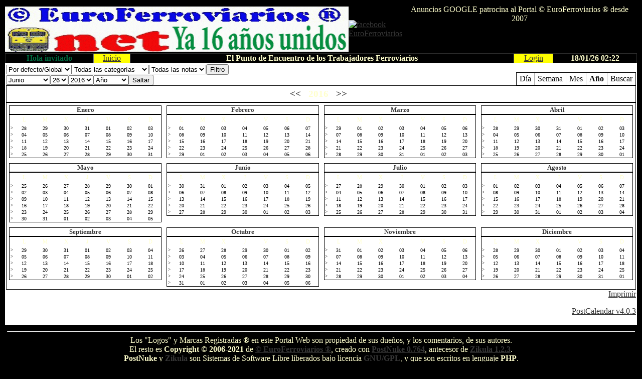

--- FILE ---
content_type: text/html
request_url: http://euroferroviarios.net/index.php?module=Eventos&func=view&tplview=&viewtype=year&Date=20160626&pc_username=&pc_category=&pc_topic=&print=
body_size: 10041
content:
<!DOCTYPE HTML PUBLIC "-//W3C//DTD HTML 4.01 Transitional//EN" "http://www.w3.org/TR/html4/loose.dtd">
<html lang="es_ES">
<head>
<meta http-equiv="Content-Type" content="text/html; charset=ISO-8859-15">
<meta name="DESCRIPTION" content="El Punto de Encuentro de los Trabajadores Ferroviarios">
<meta name="ROBOTS" content="INDEX,FOLLOW">
<meta name="resource-type" content="document">
<meta http-equiv="expires" content="0">
<meta name="author" content="© EuroFerroviarios ®">
<meta name="copyright" content="Copyright (c) 2006 by © EuroFerroviarios ®">
<meta name="revisit-after" content="1 days">
<meta name="distribution" content="Global">
<meta name="generator" content="PostNuke 0.7.6.4 - http://euroferroviarios.net">
<meta name="rating" content="General">
<meta name="KEYWORDS" content="ferroviarios, ferroviario, euroferroviarios, euroferroviarios.net, © EuroFerroviarios ®, ferroviaria, ferrocarril, ferrocarriles, FFCC, FC, Adif, Renfe, Operadora, tren, infraestructura, train, railways, rail, interventor, tranvia, zapadores, controleur, ">
<title>© EuroFerroviarios ® :: El Punto de Encuentro de los Trabajadores Ferroviarios</title>
<link rel="StyleSheet" href="themes/Xanthia2_EF1/style/styleNN.css" type="text/css">
<link rel="icon" href="themes/Xanthia2_EF1/images/icon.png" type="image/png">
<link rel="shortcut icon" href="themes/Xanthia2_EF1/images/favicon.ico">
<style type="text/css">
@import url("themes/Xanthia2_EF1/style/style.css");
</style>
<link rel="alternate" title="Noticias RSS de © EuroFerroviarios ®" href="http://euroferroviarios.net/backend.php" type="application/rss+xml">
<link rel="alternate" title="Foros RSS de © EuroFerroviarios ®" href="http://euroferroviarios.net/backforum.php" type="application/rss+xml">
<link rel="alternate" title="Blog RSS de © EuroFerroviarios ®" href="http://euroferroviarios.net/backpnweblog.php" type="application/rss+xml">
<link rel="stylesheet" href="modules/pn_bbcode/pnstyle/style.css" type="text/css" />
</head>
<script type="text/javascript" language="JavaScript1.2" src="/javascript/imageswap.js"></script>
<!-- CABECERA -->
<body bgcolor="#000000" text="#FFFFCC" link="#363636" vlink="#363636" alink="#d5ae83" leftmargin="10" topmargin="0" marginwidth="10" marginheight="10">
<table border="0" cellpadding="0" cellspacing="0" style="border-collapse: collapse" width="100%">
<tr>
<td width="100%" rowspan="6" align="left"><a href="index.php"><img border="0" src="logo.gif" width="100%" height="90" align="left"></a></td>
<td width="15%" rowspan="6" align="left"><a href="http://facebook.com/euroferroviarios" target="blank"><img src="http://euroferroviarios.net/images/banners/EFnet2.jpg"  width="140" height="90" alt="facebook EuroFerroviarios"/></a></td>
<td width="468" colspan="7" align="center"> Anuncios GOOGLE patrocina al Portal © EuroFerroviarios ® desde 2007 <script async src="https://pagead2.googlesyndication.com/pagead/js/adsbygoogle.js"></script>
<!-- EFNet21_1 -->
<ins class="adsbygoogle"
style="display:inline-block;width:468px;height:60px"
data-ad-client="ca-pub-9360282163985851"
data-ad-slot="8383035639"></ins>
<script>
(adsbygoogle = window.adsbygoogle || []).push({});
</script>
<script type="text/javascript" src="http://pagead2.googlesyndication.com/pagead/show_ads.js">">
</script>
</td>
</tr>
</table>
<table border="1" cellpadding="0" cellspacing="0" style="border-collapse: collapse" width="100%">
<tr>
<td width="175" background="" valign="bottom" align="center"><b><font color="#006B3F">Hola invitado</font></b>
<td bgcolor="yellow" valign="bottom" align="center"><a href="index.php">Inicio</a></td>
<td background="" valign="bottom" align="center"><b>El Punto de Encuentro de los Trabajadores Ferroviarios</b></td>
<td bgcolor="yellow" valign="bottom" align="center"><a href="user.php?op=loginscreen&module=User">Login</a></td>
<td width="166" background="" valign="bottom" align="center"><b>
18/01/26 02:22</b>
</tr>
</table>
</body>
</html>	<!-- BLOQUES DERECHO - CENTRAL - IZQUIERDO -->
<table cellspacing="2" cellpadding="0" width="100%" bgcolor="#FFFFFF" border="0">
<td valign="top" align="middle" width="100%" bgcolor="#FFFFFF">
<!-- Content Start -->			
<!-- START user_display -->
<script language="JavaScript">
<!-- overLIB configuration -->
ol_fgcolor = "#FFFFFF"; 
ol_bgcolor = "#FFFFFF"; 
ol_textcolor = "#000000"; 
ol_capcolor = "#000000";
ol_closecolor = "#000000"; 
ol_textfont = "Verdana,Arial,Helvetica"; 
ol_captionfont = "Verdana,Arial,Helvetica";
ol_captionsize = 2; 
ol_textsize = 2; 
ol_border = 2; 
ol_width = 350; 
ol_offsetx = 10; 
ol_offsety = 10;
ol_sticky = 0; 
ol_close = "Cerrar"; 
ol_closeclick = 0; 
ol_autostatus = 2; 
ol_snapx = 0; 
ol_snapy = 0;
ol_fixx = -1; 
ol_fixy = -1; 
ol_background = ""; 
ol_fgbackground = ""; 
ol_bgbackground = "";
ol_padxl = 1; 
ol_padxr = 1; 
ol_padyt = 1; 
ol_padyb = 1; 
ol_capicon = ""; 
ol_hauto = 1; 
ol_vauto = 1;
</script>
<div id="overDiv" style="position:absolute; top:0px; left:0px; visibility:hidden; z-index:1000;"></div>
<script language="JavaScript" src="modules/PostCalendar/pnincludes/overlib_mini.js">
<!-- overLIB (c) Erik Bosrup -->
</script>
<script language="javascript">
<!--
function opencal(eid,date) { 
	window.name='csCalendar'; 
	w = window.open('index.php?module=PostCalendar&type=user&func=view&viewtype=details&eid='+eid+'&Date='+date+'&popup=1','PostCalendarEvents','toolbar=no,location=no,directories=no,status=no,menubar=no,scrollbars=yes,resizable=no,width=600,height=300');
}
// -->
</script>
<!-- START POSTCALENDAR OUTPUT [-: HTTP://POSTCALENDAR.TV :-] -->
<style>
td.monthon  			{ background-color: #FFFFFF; border: 1px solid #FFFFFF; }
td.monthoff 			{ background-color: #FFFFFF; border: 1px solid #FFFFFF; }
td.monthtoday 			{ background-color: #ff0000; border: 1px solid #FFFFFF; }
td.yearheader 			{ background-color: #FFFFFF; font-size: 14pt; font-weight: bold; }
table.yearheader 		{ background-color: #FFFFFF; border: 1px solid #000000; }
.yearheader a:link  	{ font-size: 14pt; font-weight: bold; text-decoration: none; padding-left: 10px; padding-right: 10px; }
.yearheader a:active 	{ font-size: 14pt; font-weight: bold; text-decoration: none; padding-left: 10px; padding-right: 10px; }
.yearheader a:hover 	{ font-size: 14pt; font-weight: bold; text-decoration: none; padding-left: 10px; padding-right: 10px; }
.yearheader a:visited 	{ font-size: 14pt; font-weight: bold; text-decoration: none; padding-left: 10px; padding-right: 10px; }
td.monthheader  		{ background-color: #FFFFFF; border-bottom: 2px solid #000000; font-size: 10pt; font-weight: bold; }
.monthheader a:link 	{ font-size: 10pt; font-weight: bold; text-decoration: none; padding-left: 15px; padding-right: 15px; }
.monthheader a:active 	{ font-size: 10pt; font-weight: bold; text-decoration: none; padding-left: 15px; padding-right: 15px; }
.monthheader a:hover 	{ font-size: 10pt; font-weight: bold; text-decoration: none; padding-left: 15px; padding-right: 15px; }
.monthheader a:visited  { font-size: 10pt; font-weight: bold; text-decoration: none; padding-left: 15px; padding-right: 15px; }
td.daynames 			{ background-color: #FFFFFF; border: 1px solid #FFFFFF; font-size: 8pt; font-weight: normal; text-decoration: none; }
table.calcontainer  	{ border: 1px solid #000000; }
td.calcontainer 		{ border: 1px solid #000000; }
td.weeklink 			{ background-color: #FFFFFF; border: 1px solid #FFFFFF; }
.weeklink a:link 		{ color: #000000; font-size: 7pt; font-weight: normal; text-decoration: none; }
.weeklink a:active  	{ color: #000000; font-size: 7pt; font-weight: normal; text-decoration: none; }
.weeklink a:hover 		{ color: #000000; font-size: 7pt; font-weight: normal; text-decoration: none; }
.weeklink a:visited 	{ color: #000000; font-size: 7pt; font-weight: normal; text-decoration: none; }
a.event-none:link	    { color: #000000; font-size:10px; font-weight:normal; text-decoration: none; }
a.event-none:hover    	{ color: #000000; font-size:10px; font-weight:normal; text-decoration: none; }
a.event-none:visited  	{ color: #000000; font-size:10px; font-weight:normal; text-decoration: none; }
a.event-none:active   	{ color: #000000; font-size:10px; font-weight:normal; text-decoration: none; }
a.event-one:link	 	{ color: #006600; font-size:10px; font-weight:normal; text-decoration: none; }
a.event-one:hover	 	{ color: #006600; font-size:10px; font-weight:normal; text-decoration: none; }
a.event-one:visited   	{ color: #006600; font-size:10px; font-weight:normal; text-decoration: none; }
a.event-one:active    	{ color: #006600; font-size:10px; font-weight:normal; text-decoration: none; }
a.event-two:link	 	{ color: #006666; font-size:10px; font-weight:normal; text-decoration: none; }
a.event-two:hover	 	{ color: #006666; font-size:10px; font-weight:normal; text-decoration: none; }
a.event-two:visited   	{ color: #006666; font-size:10px; font-weight:normal; text-decoration: none; }
a.event-two:active    	{ color: #006666; font-size:10px; font-weight:normal; text-decoration: none; }
a.event-three:link    	{ color: #0066cc; font-size:10px; font-weight:normal; text-decoration: none; }
a.event-three:hover   	{ color: #0066cc; font-size:10px; font-weight:normal; text-decoration: none; }
a.event-three:visited 	{ color: #0066cc; font-size:10px; font-weight:normal; text-decoration: none; }
a.event-three:active  	{ color: #0066cc; font-size:10px; font-weight:normal; text-decoration: none; }
</style>
<style type="text/css">
.bnav 			{ border: 1px solid #000000; }
td.nav  		{ border-right: 1px outset #FFFFFF; background-color:#FFFFFF; }
td.nav:hover 	{ border-right: 1px outset #FFFFFF; background-color:#FFFFFF; }
td.rnav 		{ background-color:#FFFFFF; }
td.rnav:hover 	{ background-color:#FFFFFF; }
td.snav 		{ border-right: 1px outset #FFFFFF; background-color:#FFFFFF; font-weight : bold; }
td.rsnav 		{ background-color:#FFFFFF; font-weight : bold; }
a.nav:link  	{ padding-right: 3px; padding-left: 3px; color: #000000; text-decoration: none; }
a.nav:active 	{ padding-right: 3px; padding-left: 3px; color: #000000; text-decoration: none; }
a.nav:hover 	{ padding-right: 3px; padding-left: 3px; color: #000000; text-decoration: none; }
a.nav:visited 	{ padding-right: 3px; padding-left: 3px; color: #000000; text-decoration: none; }
SELECT.nav  	{ color: #000000; background-color:#FFFFFF; }
OPTION.nav  	{ color: #000000; background-color:#FFFFFF; }
INPUT.nav 		{ color: #000000; background-color:#FFFFFF; }
</style>
<form action="http://euroferroviarios.net/index.php?module=Eventos&func=view" method="post" enctype="application/x-www-form-urlencoded" >
<!-- main navigation -->
<table border="0" cellpadding="0" cellspacing="0" width="100%">
<tr>
<td nowrap valign="bottom" align="left">
<select name="pc_username" class=""><option value="" class="">Por defecto/Global</option><option value="__PC_ALL__" class="" >Todos los usuarios</option><option value="21aToPe"  class="">21aToPe</option><option value="DRUSO"  class="">DRUSO</option><option value="EF_Admin"  class="">EF_Admin</option><option value="milin"  class="">milin</option></select><select name="pc_category" class=""><option value="" class="">Todas las categorías</option><option value="7"  class="">Asociaciones A.FC.</option><option value="6"  class="">Eventos Anuales</option><option value="12"  class="">Eventos E.A. RENFE</option><option value="2"  class="">Eventos Extras</option><option value="4"  class="">Eventos M.P. FFCC</option><option value="8"  class="">Eventos Modelismo</option><option value="1"  class="">Eventos Semestrales</option><option value="3"  class="">Eventos Z.F. RENFE</option><option value="11"  class="">FC Tripulado Reducido</option><option value="5"  class="">Nuestros Eventos</option><option value="10"  class="">Viajes de Época</option></select><select name="pc_topic" class=""><option value="" class="">Todas las notas</option></select><input type="submit" valign="middle" name="submit" value="Filtro" class="" /><br />
<select name="jumpmonth" id="jumpmonth" size="1" tabindex="2"><option value="01">Enero</option><option value="02">Febrero</option><option value="03">Marzo</option><option value="04">Abril</option><option value="05">Mayo</option><option value="06" selected="selected">Junio</option><option value="07">Julio</option><option value="08">Agosto</option><option value="09">Septiembre</option><option value="10">Octubre</option><option value="11">Noviembre</option><option value="12">Diciembre</option></select><select name="jumpday" id="jumpday" size="1" tabindex="1"><option value="01">01</option><option value="02">02</option><option value="03">03</option><option value="04">04</option><option value="05">05</option><option value="06">06</option><option value="07">07</option><option value="08">08</option><option value="09">09</option><option value="10">10</option><option value="11">11</option><option value="12">12</option><option value="13">13</option><option value="14">14</option><option value="15">15</option><option value="16">16</option><option value="17">17</option><option value="18">18</option><option value="19">19</option><option value="20">20</option><option value="21">21</option><option value="22">22</option><option value="23">23</option><option value="24">24</option><option value="25">25</option><option value="26" selected="selected">26</option><option value="27">27</option><option value="28">28</option><option value="29">29</option><option value="30">30</option><option value="31">31</option></select><select name="jumpyear" id="jumpyear" size="1" tabindex="3"><option value="2016" selected="selected">2016</option><option value="2017">2017</option><option value="2018">2018</option><option value="2019">2019</option><option value="2020">2020</option><option value="2021">2021</option><option value="2022">2022</option><option value="2023">2023</option><option value="2024">2024</option><option value="2025">2025</option><option value="2026">2026</option><option value="2027">2027</option><option value="2028">2028</option><option value="2029">2029</option><option value="2030">2030</option><option value="2031">2031</option><option value="2032">2032</option><option value="2033">2033</option><option value="2034">2034</option><option value="2035">2035</option><option value="2036">2036</option><option value="2037">2037</option><option value="2038">2038</option><option value="2039">2039</option><option value="2040">2040</option><option value="2041">2041</option><option value="2042">2042</option><option value="2043">2043</option><option value="2044">2044</option><option value="2045">2045</option><option value="2046">2046</option><option value="2047">2047</option><option value="2048">2048</option><option value="2049">2049</option><option value="2050">2050</option><option value="2051">2051</option><option value="2052">2052</option><option value="2053">2053</option><option value="2054">2054</option><option value="2055">2055</option><option value="2056">2056</option></select><select name="viewtype" id="viewtype" size="1" tabindex="4"><option value="day">Día</option><option value="week">Semana</option><option value="month">Mes</option><option value="year" selected="selected">Año</option></select><input type="submit" valign="middle" name="submit" value="Saltar" />
</td>
<td width="100%" valign="bottom" align="right">
<table id="bnav" class="bnav" border="0" cellpadding="3" cellspacing="0" bgcolor="#ffcc00">
<tr>
<td nowrap align="center" valign="bottom" class="nav">
<a class="nav" href="http://euroferroviarios.net/index.php?module=Eventos&func=view&tplview=&viewtype=day&Date=20160626&pc_username=&pc_category=&pc_topic=&print=">Día</a>
</td>
<td nowrap align="center" valign="bottom" class="nav">
<a class="nav" href="http://euroferroviarios.net/index.php?module=Eventos&func=view&tplview=&viewtype=week&Date=20160626&pc_username=&pc_category=&pc_topic=&print=">Semana</a>
</td>
<td nowrap align="center" valign="bottom" class="nav">
<a class="nav" href="http://euroferroviarios.net/index.php?module=Eventos&func=view&tplview=&viewtype=month&Date=20160626&pc_username=&pc_category=&pc_topic=&print=">Mes</a>
</td>
<td nowrap align="center" valign="bottom" class="snav">
<a class="nav" href="http://euroferroviarios.net/index.php?module=Eventos&func=view&tplview=&viewtype=year&Date=20160626&pc_username=&pc_category=&pc_topic=&print=">Año</a>
</td>
<td nowrap align="center" valign="bottom" class="rnav">
<a class="nav" href="http://euroferroviarios.net/index.php?module=Eventos&func=search">Buscar</a>
</td>
</tr>
</table>
</td>
</tr>
</table><table width="100%" border="0" cellpadding="5" cellspacing="0" class="yearheader">
<tr align="center">
<td class="yearheader" width="100%" align="center" valign="middle">
<a href="http://euroferroviarios.net/index.php?module=Eventos&func=view&viewtype=year&Date=20150101&pc_username=&pc_category=&pc_topic=">&lt;&lt;</a>
2016
<a href="http://euroferroviarios.net/index.php?module=Eventos&func=view&viewtype=year&Date=20170101&pc_username=&pc_category=&pc_topic=">&gt;&gt;</a>
<td nowrap align="right" valign="top" class="yearheader">
</td>
</tr>
</table>
<table width="100%" border="0" cellpadding="0" cellspacing="0" class="calcontainer"><tr><td><table width="100%" border="0" cellpadding="5" cellspacing="0"><tr><td width="25%" valign="top" align="center"><table width="100%" border="0" cellpadding="0" cellspacing="0" class="calcontainer"><tr><td width="100%" class="monthheader" colspan="8" valign="top" align="center"><a href="http://euroferroviarios.net/index.php?module=Eventos&func=view&tplview=&viewtype=month&Date=20160101&pc_username=&pc_category=&pc_topic=&print=">Enero</a></td></tr><tr><td class="weeklink">&nbsp;</td><td width="14%" class="daynames" align="center">L</td><td width="14%" class="daynames" align="center">M</td><td width="14%" class="daynames" align="center">X</td><td width="14%" class="daynames" align="center">J</td><td width="14%" class="daynames" align="center">V</td><td width="14%" class="daynames" align="center">S</td><td width="14%" class="daynames" align="center">D</td></tr><tr><td align="center" valign="middle" class="weeklink"><a href="http://euroferroviarios.net/index.php?module=Eventos&func=view&tplview=&viewtype=week&Date=20151228&pc_username=&pc_category=&pc_topic=&print=" class="weeklink">&gt;</a></td><td width="14%" align="center" class="monthoff"><a class="event-none" href="http://euroferroviarios.net/index.php?module=Eventos&func=view&tplview=&viewtype=day&Date=20151228&pc_username=&pc_category=&pc_topic=&print=">28</a></td><td width="14%" align="center" class="monthoff"><a class="event-none" href="http://euroferroviarios.net/index.php?module=Eventos&func=view&tplview=&viewtype=day&Date=20151229&pc_username=&pc_category=&pc_topic=&print=">29</a></td><td width="14%" align="center" class="monthoff"><a class="event-none" href="http://euroferroviarios.net/index.php?module=Eventos&func=view&tplview=&viewtype=day&Date=20151230&pc_username=&pc_category=&pc_topic=&print=">30</a></td><td width="14%" align="center" class="monthoff"><a class="event-none" href="http://euroferroviarios.net/index.php?module=Eventos&func=view&tplview=&viewtype=day&Date=20151231&pc_username=&pc_category=&pc_topic=&print=">31</a></td><td width="14%" align="center" class="monthon"><a class="event-none" href="http://euroferroviarios.net/index.php?module=Eventos&func=view&tplview=&viewtype=day&Date=20160101&pc_username=&pc_category=&pc_topic=&print=">01</a></td><td width="14%" align="center" class="monthon"><a class="event-none" href="http://euroferroviarios.net/index.php?module=Eventos&func=view&tplview=&viewtype=day&Date=20160102&pc_username=&pc_category=&pc_topic=&print=">02</a></td><td width="14%" align="center" class="monthon"><a class="event-none" href="http://euroferroviarios.net/index.php?module=Eventos&func=view&tplview=&viewtype=day&Date=20160103&pc_username=&pc_category=&pc_topic=&print=">03</a></td></tr><tr><td align="center" valign="middle" class="weeklink"><a href="http://euroferroviarios.net/index.php?module=Eventos&func=view&tplview=&viewtype=week&Date=20160104&pc_username=&pc_category=&pc_topic=&print=" class="weeklink">&gt;</a></td><td width="14%" align="center" class="monthon"><a class="event-none" href="http://euroferroviarios.net/index.php?module=Eventos&func=view&tplview=&viewtype=day&Date=20160104&pc_username=&pc_category=&pc_topic=&print=">04</a></td><td width="14%" align="center" class="monthon"><a class="event-none" href="http://euroferroviarios.net/index.php?module=Eventos&func=view&tplview=&viewtype=day&Date=20160105&pc_username=&pc_category=&pc_topic=&print=">05</a></td><td width="14%" align="center" class="monthon"><a class="event-none" href="http://euroferroviarios.net/index.php?module=Eventos&func=view&tplview=&viewtype=day&Date=20160106&pc_username=&pc_category=&pc_topic=&print=">06</a></td><td width="14%" align="center" class="monthon"><a class="event-none" href="http://euroferroviarios.net/index.php?module=Eventos&func=view&tplview=&viewtype=day&Date=20160107&pc_username=&pc_category=&pc_topic=&print=">07</a></td><td width="14%" align="center" class="monthon"><a class="event-none" href="http://euroferroviarios.net/index.php?module=Eventos&func=view&tplview=&viewtype=day&Date=20160108&pc_username=&pc_category=&pc_topic=&print=">08</a></td><td width="14%" align="center" class="monthon"><a class="event-none" href="http://euroferroviarios.net/index.php?module=Eventos&func=view&tplview=&viewtype=day&Date=20160109&pc_username=&pc_category=&pc_topic=&print=">09</a></td><td width="14%" align="center" class="monthon"><a class="event-none" href="http://euroferroviarios.net/index.php?module=Eventos&func=view&tplview=&viewtype=day&Date=20160110&pc_username=&pc_category=&pc_topic=&print=">10</a></td></tr><tr><td align="center" valign="middle" class="weeklink"><a href="http://euroferroviarios.net/index.php?module=Eventos&func=view&tplview=&viewtype=week&Date=20160111&pc_username=&pc_category=&pc_topic=&print=" class="weeklink">&gt;</a></td><td width="14%" align="center" class="monthon"><a class="event-none" href="http://euroferroviarios.net/index.php?module=Eventos&func=view&tplview=&viewtype=day&Date=20160111&pc_username=&pc_category=&pc_topic=&print=">11</a></td><td width="14%" align="center" class="monthon"><a class="event-none" href="http://euroferroviarios.net/index.php?module=Eventos&func=view&tplview=&viewtype=day&Date=20160112&pc_username=&pc_category=&pc_topic=&print=">12</a></td><td width="14%" align="center" class="monthon"><a class="event-none" href="http://euroferroviarios.net/index.php?module=Eventos&func=view&tplview=&viewtype=day&Date=20160113&pc_username=&pc_category=&pc_topic=&print=">13</a></td><td width="14%" align="center" class="monthon"><a class="event-none" href="http://euroferroviarios.net/index.php?module=Eventos&func=view&tplview=&viewtype=day&Date=20160114&pc_username=&pc_category=&pc_topic=&print=">14</a></td><td width="14%" align="center" class="monthon"><a class="event-none" href="http://euroferroviarios.net/index.php?module=Eventos&func=view&tplview=&viewtype=day&Date=20160115&pc_username=&pc_category=&pc_topic=&print=">15</a></td><td width="14%" align="center" class="monthon"><a class="event-none" href="http://euroferroviarios.net/index.php?module=Eventos&func=view&tplview=&viewtype=day&Date=20160116&pc_username=&pc_category=&pc_topic=&print=">16</a></td><td width="14%" align="center" class="monthon"><a class="event-none" href="http://euroferroviarios.net/index.php?module=Eventos&func=view&tplview=&viewtype=day&Date=20160117&pc_username=&pc_category=&pc_topic=&print=">17</a></td></tr><tr><td align="center" valign="middle" class="weeklink"><a href="http://euroferroviarios.net/index.php?module=Eventos&func=view&tplview=&viewtype=week&Date=20160118&pc_username=&pc_category=&pc_topic=&print=" class="weeklink">&gt;</a></td><td width="14%" align="center" class="monthon"><a class="event-none" href="http://euroferroviarios.net/index.php?module=Eventos&func=view&tplview=&viewtype=day&Date=20160118&pc_username=&pc_category=&pc_topic=&print=">18</a></td><td width="14%" align="center" class="monthon"><a class="event-none" href="http://euroferroviarios.net/index.php?module=Eventos&func=view&tplview=&viewtype=day&Date=20160119&pc_username=&pc_category=&pc_topic=&print=">19</a></td><td width="14%" align="center" class="monthon"><a class="event-none" href="http://euroferroviarios.net/index.php?module=Eventos&func=view&tplview=&viewtype=day&Date=20160120&pc_username=&pc_category=&pc_topic=&print=">20</a></td><td width="14%" align="center" class="monthon"><a class="event-none" href="http://euroferroviarios.net/index.php?module=Eventos&func=view&tplview=&viewtype=day&Date=20160121&pc_username=&pc_category=&pc_topic=&print=">21</a></td><td width="14%" align="center" class="monthon"><a class="event-none" href="http://euroferroviarios.net/index.php?module=Eventos&func=view&tplview=&viewtype=day&Date=20160122&pc_username=&pc_category=&pc_topic=&print=">22</a></td><td width="14%" align="center" class="monthon"><a class="event-none" href="http://euroferroviarios.net/index.php?module=Eventos&func=view&tplview=&viewtype=day&Date=20160123&pc_username=&pc_category=&pc_topic=&print=">23</a></td><td width="14%" align="center" class="monthon"><a class="event-none" href="http://euroferroviarios.net/index.php?module=Eventos&func=view&tplview=&viewtype=day&Date=20160124&pc_username=&pc_category=&pc_topic=&print=">24</a></td></tr><tr><td align="center" valign="middle" class="weeklink"><a href="http://euroferroviarios.net/index.php?module=Eventos&func=view&tplview=&viewtype=week&Date=20160125&pc_username=&pc_category=&pc_topic=&print=" class="weeklink">&gt;</a></td><td width="14%" align="center" class="monthon"><a class="event-none" href="http://euroferroviarios.net/index.php?module=Eventos&func=view&tplview=&viewtype=day&Date=20160125&pc_username=&pc_category=&pc_topic=&print=">25</a></td><td width="14%" align="center" class="monthon"><a class="event-none" href="http://euroferroviarios.net/index.php?module=Eventos&func=view&tplview=&viewtype=day&Date=20160126&pc_username=&pc_category=&pc_topic=&print=">26</a></td><td width="14%" align="center" class="monthon"><a class="event-none" href="http://euroferroviarios.net/index.php?module=Eventos&func=view&tplview=&viewtype=day&Date=20160127&pc_username=&pc_category=&pc_topic=&print=">27</a></td><td width="14%" align="center" class="monthon"><a class="event-none" href="http://euroferroviarios.net/index.php?module=Eventos&func=view&tplview=&viewtype=day&Date=20160128&pc_username=&pc_category=&pc_topic=&print=">28</a></td><td width="14%" align="center" class="monthon"><a class="event-none" href="http://euroferroviarios.net/index.php?module=Eventos&func=view&tplview=&viewtype=day&Date=20160129&pc_username=&pc_category=&pc_topic=&print=">29</a></td><td width="14%" align="center" class="monthon"><a class="event-none" href="http://euroferroviarios.net/index.php?module=Eventos&func=view&tplview=&viewtype=day&Date=20160130&pc_username=&pc_category=&pc_topic=&print=">30</a></td><td width="14%" align="center" class="monthon"><a class="event-none" href="http://euroferroviarios.net/index.php?module=Eventos&func=view&tplview=&viewtype=day&Date=20160131&pc_username=&pc_category=&pc_topic=&print=">31</a></td></tr></table><td width="25%" valign="top" align="center"><table width="100%" border="0" cellpadding="0" cellspacing="0" class="calcontainer"><tr><td width="100%" class="monthheader" colspan="8" valign="top" align="center"><a href="http://euroferroviarios.net/index.php?module=Eventos&func=view&tplview=&viewtype=month&Date=20160201&pc_username=&pc_category=&pc_topic=&print=">Febrero</a></td></tr><tr><td class="weeklink">&nbsp;</td><td width="14%" class="daynames" align="center">L</td><td width="14%" class="daynames" align="center">M</td><td width="14%" class="daynames" align="center">X</td><td width="14%" class="daynames" align="center">J</td><td width="14%" class="daynames" align="center">V</td><td width="14%" class="daynames" align="center">S</td><td width="14%" class="daynames" align="center">D</td></tr><tr><td align="center" valign="middle" class="weeklink"><a href="http://euroferroviarios.net/index.php?module=Eventos&func=view&tplview=&viewtype=week&Date=20160201&pc_username=&pc_category=&pc_topic=&print=" class="weeklink">&gt;</a></td><td width="14%" align="center" class="monthon"><a class="event-none" href="http://euroferroviarios.net/index.php?module=Eventos&func=view&tplview=&viewtype=day&Date=20160201&pc_username=&pc_category=&pc_topic=&print=">01</a></td><td width="14%" align="center" class="monthon"><a class="event-none" href="http://euroferroviarios.net/index.php?module=Eventos&func=view&tplview=&viewtype=day&Date=20160202&pc_username=&pc_category=&pc_topic=&print=">02</a></td><td width="14%" align="center" class="monthon"><a class="event-none" href="http://euroferroviarios.net/index.php?module=Eventos&func=view&tplview=&viewtype=day&Date=20160203&pc_username=&pc_category=&pc_topic=&print=">03</a></td><td width="14%" align="center" class="monthon"><a class="event-none" href="http://euroferroviarios.net/index.php?module=Eventos&func=view&tplview=&viewtype=day&Date=20160204&pc_username=&pc_category=&pc_topic=&print=">04</a></td><td width="14%" align="center" class="monthon"><a class="event-none" href="http://euroferroviarios.net/index.php?module=Eventos&func=view&tplview=&viewtype=day&Date=20160205&pc_username=&pc_category=&pc_topic=&print=">05</a></td><td width="14%" align="center" class="monthon"><a class="event-none" href="http://euroferroviarios.net/index.php?module=Eventos&func=view&tplview=&viewtype=day&Date=20160206&pc_username=&pc_category=&pc_topic=&print=">06</a></td><td width="14%" align="center" class="monthon"><a class="event-none" href="http://euroferroviarios.net/index.php?module=Eventos&func=view&tplview=&viewtype=day&Date=20160207&pc_username=&pc_category=&pc_topic=&print=">07</a></td></tr><tr><td align="center" valign="middle" class="weeklink"><a href="http://euroferroviarios.net/index.php?module=Eventos&func=view&tplview=&viewtype=week&Date=20160208&pc_username=&pc_category=&pc_topic=&print=" class="weeklink">&gt;</a></td><td width="14%" align="center" class="monthon"><a class="event-none" href="http://euroferroviarios.net/index.php?module=Eventos&func=view&tplview=&viewtype=day&Date=20160208&pc_username=&pc_category=&pc_topic=&print=">08</a></td><td width="14%" align="center" class="monthon"><a class="event-none" href="http://euroferroviarios.net/index.php?module=Eventos&func=view&tplview=&viewtype=day&Date=20160209&pc_username=&pc_category=&pc_topic=&print=">09</a></td><td width="14%" align="center" class="monthon"><a class="event-none" href="http://euroferroviarios.net/index.php?module=Eventos&func=view&tplview=&viewtype=day&Date=20160210&pc_username=&pc_category=&pc_topic=&print=">10</a></td><td width="14%" align="center" class="monthon"><a class="event-none" href="http://euroferroviarios.net/index.php?module=Eventos&func=view&tplview=&viewtype=day&Date=20160211&pc_username=&pc_category=&pc_topic=&print=">11</a></td><td width="14%" align="center" class="monthon"><a class="event-none" href="http://euroferroviarios.net/index.php?module=Eventos&func=view&tplview=&viewtype=day&Date=20160212&pc_username=&pc_category=&pc_topic=&print=">12</a></td><td width="14%" align="center" class="monthon"><a class="event-none" href="http://euroferroviarios.net/index.php?module=Eventos&func=view&tplview=&viewtype=day&Date=20160213&pc_username=&pc_category=&pc_topic=&print=">13</a></td><td width="14%" align="center" class="monthon"><a class="event-none" href="http://euroferroviarios.net/index.php?module=Eventos&func=view&tplview=&viewtype=day&Date=20160214&pc_username=&pc_category=&pc_topic=&print=">14</a></td></tr><tr><td align="center" valign="middle" class="weeklink"><a href="http://euroferroviarios.net/index.php?module=Eventos&func=view&tplview=&viewtype=week&Date=20160215&pc_username=&pc_category=&pc_topic=&print=" class="weeklink">&gt;</a></td><td width="14%" align="center" class="monthon"><a class="event-none" href="http://euroferroviarios.net/index.php?module=Eventos&func=view&tplview=&viewtype=day&Date=20160215&pc_username=&pc_category=&pc_topic=&print=">15</a></td><td width="14%" align="center" class="monthon"><a class="event-none" href="http://euroferroviarios.net/index.php?module=Eventos&func=view&tplview=&viewtype=day&Date=20160216&pc_username=&pc_category=&pc_topic=&print=">16</a></td><td width="14%" align="center" class="monthon"><a class="event-none" href="http://euroferroviarios.net/index.php?module=Eventos&func=view&tplview=&viewtype=day&Date=20160217&pc_username=&pc_category=&pc_topic=&print=">17</a></td><td width="14%" align="center" class="monthon"><a class="event-none" href="http://euroferroviarios.net/index.php?module=Eventos&func=view&tplview=&viewtype=day&Date=20160218&pc_username=&pc_category=&pc_topic=&print=">18</a></td><td width="14%" align="center" class="monthon"><a class="event-none" href="http://euroferroviarios.net/index.php?module=Eventos&func=view&tplview=&viewtype=day&Date=20160219&pc_username=&pc_category=&pc_topic=&print=">19</a></td><td width="14%" align="center" class="monthon"><a class="event-none" href="http://euroferroviarios.net/index.php?module=Eventos&func=view&tplview=&viewtype=day&Date=20160220&pc_username=&pc_category=&pc_topic=&print=">20</a></td><td width="14%" align="center" class="monthon"><a class="event-none" href="http://euroferroviarios.net/index.php?module=Eventos&func=view&tplview=&viewtype=day&Date=20160221&pc_username=&pc_category=&pc_topic=&print=">21</a></td></tr><tr><td align="center" valign="middle" class="weeklink"><a href="http://euroferroviarios.net/index.php?module=Eventos&func=view&tplview=&viewtype=week&Date=20160222&pc_username=&pc_category=&pc_topic=&print=" class="weeklink">&gt;</a></td><td width="14%" align="center" class="monthon"><a class="event-none" href="http://euroferroviarios.net/index.php?module=Eventos&func=view&tplview=&viewtype=day&Date=20160222&pc_username=&pc_category=&pc_topic=&print=">22</a></td><td width="14%" align="center" class="monthon"><a class="event-none" href="http://euroferroviarios.net/index.php?module=Eventos&func=view&tplview=&viewtype=day&Date=20160223&pc_username=&pc_category=&pc_topic=&print=">23</a></td><td width="14%" align="center" class="monthon"><a class="event-none" href="http://euroferroviarios.net/index.php?module=Eventos&func=view&tplview=&viewtype=day&Date=20160224&pc_username=&pc_category=&pc_topic=&print=">24</a></td><td width="14%" align="center" class="monthon"><a class="event-none" href="http://euroferroviarios.net/index.php?module=Eventos&func=view&tplview=&viewtype=day&Date=20160225&pc_username=&pc_category=&pc_topic=&print=">25</a></td><td width="14%" align="center" class="monthon"><a class="event-none" href="http://euroferroviarios.net/index.php?module=Eventos&func=view&tplview=&viewtype=day&Date=20160226&pc_username=&pc_category=&pc_topic=&print=">26</a></td><td width="14%" align="center" class="monthon"><a class="event-none" href="http://euroferroviarios.net/index.php?module=Eventos&func=view&tplview=&viewtype=day&Date=20160227&pc_username=&pc_category=&pc_topic=&print=">27</a></td><td width="14%" align="center" class="monthon"><a class="event-none" href="http://euroferroviarios.net/index.php?module=Eventos&func=view&tplview=&viewtype=day&Date=20160228&pc_username=&pc_category=&pc_topic=&print=">28</a></td></tr><tr><td align="center" valign="middle" class="weeklink"><a href="http://euroferroviarios.net/index.php?module=Eventos&func=view&tplview=&viewtype=week&Date=20160229&pc_username=&pc_category=&pc_topic=&print=" class="weeklink">&gt;</a></td><td width="14%" align="center" class="monthon"><a class="event-none" href="http://euroferroviarios.net/index.php?module=Eventos&func=view&tplview=&viewtype=day&Date=20160229&pc_username=&pc_category=&pc_topic=&print=">29</a></td><td width="14%" align="center" class="monthoff"><a class="event-none" href="http://euroferroviarios.net/index.php?module=Eventos&func=view&tplview=&viewtype=day&Date=20160301&pc_username=&pc_category=&pc_topic=&print=">01</a></td><td width="14%" align="center" class="monthoff"><a class="event-none" href="http://euroferroviarios.net/index.php?module=Eventos&func=view&tplview=&viewtype=day&Date=20160302&pc_username=&pc_category=&pc_topic=&print=">02</a></td><td width="14%" align="center" class="monthoff"><a class="event-none" href="http://euroferroviarios.net/index.php?module=Eventos&func=view&tplview=&viewtype=day&Date=20160303&pc_username=&pc_category=&pc_topic=&print=">03</a></td><td width="14%" align="center" class="monthoff"><a class="event-none" href="http://euroferroviarios.net/index.php?module=Eventos&func=view&tplview=&viewtype=day&Date=20160304&pc_username=&pc_category=&pc_topic=&print=">04</a></td><td width="14%" align="center" class="monthoff"><a class="event-none" href="http://euroferroviarios.net/index.php?module=Eventos&func=view&tplview=&viewtype=day&Date=20160305&pc_username=&pc_category=&pc_topic=&print=">05</a></td><td width="14%" align="center" class="monthoff"><a class="event-none" href="http://euroferroviarios.net/index.php?module=Eventos&func=view&tplview=&viewtype=day&Date=20160306&pc_username=&pc_category=&pc_topic=&print=">06</a></td></tr></table><td width="25%" valign="top" align="center"><table width="100%" border="0" cellpadding="0" cellspacing="0" class="calcontainer"><tr><td width="100%" class="monthheader" colspan="8" valign="top" align="center"><a href="http://euroferroviarios.net/index.php?module=Eventos&func=view&tplview=&viewtype=month&Date=20160301&pc_username=&pc_category=&pc_topic=&print=">Marzo</a></td></tr><tr><td class="weeklink">&nbsp;</td><td width="14%" class="daynames" align="center">L</td><td width="14%" class="daynames" align="center">M</td><td width="14%" class="daynames" align="center">X</td><td width="14%" class="daynames" align="center">J</td><td width="14%" class="daynames" align="center">V</td><td width="14%" class="daynames" align="center">S</td><td width="14%" class="daynames" align="center">D</td></tr><tr><td align="center" valign="middle" class="weeklink"><a href="http://euroferroviarios.net/index.php?module=Eventos&func=view&tplview=&viewtype=week&Date=20160229&pc_username=&pc_category=&pc_topic=&print=" class="weeklink">&gt;</a></td><td width="14%" align="center" class="monthoff"><a class="event-none" href="http://euroferroviarios.net/index.php?module=Eventos&func=view&tplview=&viewtype=day&Date=20160229&pc_username=&pc_category=&pc_topic=&print=">29</a></td><td width="14%" align="center" class="monthon"><a class="event-none" href="http://euroferroviarios.net/index.php?module=Eventos&func=view&tplview=&viewtype=day&Date=20160301&pc_username=&pc_category=&pc_topic=&print=">01</a></td><td width="14%" align="center" class="monthon"><a class="event-none" href="http://euroferroviarios.net/index.php?module=Eventos&func=view&tplview=&viewtype=day&Date=20160302&pc_username=&pc_category=&pc_topic=&print=">02</a></td><td width="14%" align="center" class="monthon"><a class="event-none" href="http://euroferroviarios.net/index.php?module=Eventos&func=view&tplview=&viewtype=day&Date=20160303&pc_username=&pc_category=&pc_topic=&print=">03</a></td><td width="14%" align="center" class="monthon"><a class="event-none" href="http://euroferroviarios.net/index.php?module=Eventos&func=view&tplview=&viewtype=day&Date=20160304&pc_username=&pc_category=&pc_topic=&print=">04</a></td><td width="14%" align="center" class="monthon"><a class="event-none" href="http://euroferroviarios.net/index.php?module=Eventos&func=view&tplview=&viewtype=day&Date=20160305&pc_username=&pc_category=&pc_topic=&print=">05</a></td><td width="14%" align="center" class="monthon"><a class="event-none" href="http://euroferroviarios.net/index.php?module=Eventos&func=view&tplview=&viewtype=day&Date=20160306&pc_username=&pc_category=&pc_topic=&print=">06</a></td></tr><tr><td align="center" valign="middle" class="weeklink"><a href="http://euroferroviarios.net/index.php?module=Eventos&func=view&tplview=&viewtype=week&Date=20160307&pc_username=&pc_category=&pc_topic=&print=" class="weeklink">&gt;</a></td><td width="14%" align="center" class="monthon"><a class="event-none" href="http://euroferroviarios.net/index.php?module=Eventos&func=view&tplview=&viewtype=day&Date=20160307&pc_username=&pc_category=&pc_topic=&print=">07</a></td><td width="14%" align="center" class="monthon"><a class="event-none" href="http://euroferroviarios.net/index.php?module=Eventos&func=view&tplview=&viewtype=day&Date=20160308&pc_username=&pc_category=&pc_topic=&print=">08</a></td><td width="14%" align="center" class="monthon"><a class="event-none" href="http://euroferroviarios.net/index.php?module=Eventos&func=view&tplview=&viewtype=day&Date=20160309&pc_username=&pc_category=&pc_topic=&print=">09</a></td><td width="14%" align="center" class="monthon"><a class="event-none" href="http://euroferroviarios.net/index.php?module=Eventos&func=view&tplview=&viewtype=day&Date=20160310&pc_username=&pc_category=&pc_topic=&print=">10</a></td><td width="14%" align="center" class="monthon"><a class="event-none" href="http://euroferroviarios.net/index.php?module=Eventos&func=view&tplview=&viewtype=day&Date=20160311&pc_username=&pc_category=&pc_topic=&print=">11</a></td><td width="14%" align="center" class="monthon"><a class="event-none" href="http://euroferroviarios.net/index.php?module=Eventos&func=view&tplview=&viewtype=day&Date=20160312&pc_username=&pc_category=&pc_topic=&print=">12</a></td><td width="14%" align="center" class="monthon"><a class="event-none" href="http://euroferroviarios.net/index.php?module=Eventos&func=view&tplview=&viewtype=day&Date=20160313&pc_username=&pc_category=&pc_topic=&print=">13</a></td></tr><tr><td align="center" valign="middle" class="weeklink"><a href="http://euroferroviarios.net/index.php?module=Eventos&func=view&tplview=&viewtype=week&Date=20160314&pc_username=&pc_category=&pc_topic=&print=" class="weeklink">&gt;</a></td><td width="14%" align="center" class="monthon"><a class="event-none" href="http://euroferroviarios.net/index.php?module=Eventos&func=view&tplview=&viewtype=day&Date=20160314&pc_username=&pc_category=&pc_topic=&print=">14</a></td><td width="14%" align="center" class="monthon"><a class="event-none" href="http://euroferroviarios.net/index.php?module=Eventos&func=view&tplview=&viewtype=day&Date=20160315&pc_username=&pc_category=&pc_topic=&print=">15</a></td><td width="14%" align="center" class="monthon"><a class="event-none" href="http://euroferroviarios.net/index.php?module=Eventos&func=view&tplview=&viewtype=day&Date=20160316&pc_username=&pc_category=&pc_topic=&print=">16</a></td><td width="14%" align="center" class="monthon"><a class="event-none" href="http://euroferroviarios.net/index.php?module=Eventos&func=view&tplview=&viewtype=day&Date=20160317&pc_username=&pc_category=&pc_topic=&print=">17</a></td><td width="14%" align="center" class="monthon"><a class="event-none" href="http://euroferroviarios.net/index.php?module=Eventos&func=view&tplview=&viewtype=day&Date=20160318&pc_username=&pc_category=&pc_topic=&print=">18</a></td><td width="14%" align="center" class="monthon"><a class="event-none" href="http://euroferroviarios.net/index.php?module=Eventos&func=view&tplview=&viewtype=day&Date=20160319&pc_username=&pc_category=&pc_topic=&print=">19</a></td><td width="14%" align="center" class="monthon"><a class="event-none" href="http://euroferroviarios.net/index.php?module=Eventos&func=view&tplview=&viewtype=day&Date=20160320&pc_username=&pc_category=&pc_topic=&print=">20</a></td></tr><tr><td align="center" valign="middle" class="weeklink"><a href="http://euroferroviarios.net/index.php?module=Eventos&func=view&tplview=&viewtype=week&Date=20160321&pc_username=&pc_category=&pc_topic=&print=" class="weeklink">&gt;</a></td><td width="14%" align="center" class="monthon"><a class="event-none" href="http://euroferroviarios.net/index.php?module=Eventos&func=view&tplview=&viewtype=day&Date=20160321&pc_username=&pc_category=&pc_topic=&print=">21</a></td><td width="14%" align="center" class="monthon"><a class="event-none" href="http://euroferroviarios.net/index.php?module=Eventos&func=view&tplview=&viewtype=day&Date=20160322&pc_username=&pc_category=&pc_topic=&print=">22</a></td><td width="14%" align="center" class="monthon"><a class="event-none" href="http://euroferroviarios.net/index.php?module=Eventos&func=view&tplview=&viewtype=day&Date=20160323&pc_username=&pc_category=&pc_topic=&print=">23</a></td><td width="14%" align="center" class="monthon"><a class="event-none" href="http://euroferroviarios.net/index.php?module=Eventos&func=view&tplview=&viewtype=day&Date=20160324&pc_username=&pc_category=&pc_topic=&print=">24</a></td><td width="14%" align="center" class="monthon"><a class="event-none" href="http://euroferroviarios.net/index.php?module=Eventos&func=view&tplview=&viewtype=day&Date=20160325&pc_username=&pc_category=&pc_topic=&print=">25</a></td><td width="14%" align="center" class="monthon"><a class="event-none" href="http://euroferroviarios.net/index.php?module=Eventos&func=view&tplview=&viewtype=day&Date=20160326&pc_username=&pc_category=&pc_topic=&print=">26</a></td><td width="14%" align="center" class="monthon"><a class="event-none" href="http://euroferroviarios.net/index.php?module=Eventos&func=view&tplview=&viewtype=day&Date=20160327&pc_username=&pc_category=&pc_topic=&print=">27</a></td></tr><tr><td align="center" valign="middle" class="weeklink"><a href="http://euroferroviarios.net/index.php?module=Eventos&func=view&tplview=&viewtype=week&Date=20160328&pc_username=&pc_category=&pc_topic=&print=" class="weeklink">&gt;</a></td><td width="14%" align="center" class="monthon"><a class="event-none" href="http://euroferroviarios.net/index.php?module=Eventos&func=view&tplview=&viewtype=day&Date=20160328&pc_username=&pc_category=&pc_topic=&print=">28</a></td><td width="14%" align="center" class="monthon"><a class="event-none" href="http://euroferroviarios.net/index.php?module=Eventos&func=view&tplview=&viewtype=day&Date=20160329&pc_username=&pc_category=&pc_topic=&print=">29</a></td><td width="14%" align="center" class="monthon"><a class="event-none" href="http://euroferroviarios.net/index.php?module=Eventos&func=view&tplview=&viewtype=day&Date=20160330&pc_username=&pc_category=&pc_topic=&print=">30</a></td><td width="14%" align="center" class="monthon"><a class="event-none" href="http://euroferroviarios.net/index.php?module=Eventos&func=view&tplview=&viewtype=day&Date=20160331&pc_username=&pc_category=&pc_topic=&print=">31</a></td><td width="14%" align="center" class="monthoff"><a class="event-none" href="http://euroferroviarios.net/index.php?module=Eventos&func=view&tplview=&viewtype=day&Date=20160401&pc_username=&pc_category=&pc_topic=&print=">01</a></td><td width="14%" align="center" class="monthoff"><a class="event-none" href="http://euroferroviarios.net/index.php?module=Eventos&func=view&tplview=&viewtype=day&Date=20160402&pc_username=&pc_category=&pc_topic=&print=">02</a></td><td width="14%" align="center" class="monthoff"><a class="event-none" href="http://euroferroviarios.net/index.php?module=Eventos&func=view&tplview=&viewtype=day&Date=20160403&pc_username=&pc_category=&pc_topic=&print=">03</a></td></tr></table><td width="25%" valign="top" align="center"><table width="100%" border="0" cellpadding="0" cellspacing="0" class="calcontainer"><tr><td width="100%" class="monthheader" colspan="8" valign="top" align="center"><a href="http://euroferroviarios.net/index.php?module=Eventos&func=view&tplview=&viewtype=month&Date=20160401&pc_username=&pc_category=&pc_topic=&print=">Abril</a></td></tr><tr><td class="weeklink">&nbsp;</td><td width="14%" class="daynames" align="center">L</td><td width="14%" class="daynames" align="center">M</td><td width="14%" class="daynames" align="center">X</td><td width="14%" class="daynames" align="center">J</td><td width="14%" class="daynames" align="center">V</td><td width="14%" class="daynames" align="center">S</td><td width="14%" class="daynames" align="center">D</td></tr><tr><td align="center" valign="middle" class="weeklink"><a href="http://euroferroviarios.net/index.php?module=Eventos&func=view&tplview=&viewtype=week&Date=20160328&pc_username=&pc_category=&pc_topic=&print=" class="weeklink">&gt;</a></td><td width="14%" align="center" class="monthoff"><a class="event-none" href="http://euroferroviarios.net/index.php?module=Eventos&func=view&tplview=&viewtype=day&Date=20160328&pc_username=&pc_category=&pc_topic=&print=">28</a></td><td width="14%" align="center" class="monthoff"><a class="event-none" href="http://euroferroviarios.net/index.php?module=Eventos&func=view&tplview=&viewtype=day&Date=20160329&pc_username=&pc_category=&pc_topic=&print=">29</a></td><td width="14%" align="center" class="monthoff"><a class="event-none" href="http://euroferroviarios.net/index.php?module=Eventos&func=view&tplview=&viewtype=day&Date=20160330&pc_username=&pc_category=&pc_topic=&print=">30</a></td><td width="14%" align="center" class="monthoff"><a class="event-none" href="http://euroferroviarios.net/index.php?module=Eventos&func=view&tplview=&viewtype=day&Date=20160331&pc_username=&pc_category=&pc_topic=&print=">31</a></td><td width="14%" align="center" class="monthon"><a class="event-none" href="http://euroferroviarios.net/index.php?module=Eventos&func=view&tplview=&viewtype=day&Date=20160401&pc_username=&pc_category=&pc_topic=&print=">01</a></td><td width="14%" align="center" class="monthon"><a class="event-none" href="http://euroferroviarios.net/index.php?module=Eventos&func=view&tplview=&viewtype=day&Date=20160402&pc_username=&pc_category=&pc_topic=&print=">02</a></td><td width="14%" align="center" class="monthon"><a class="event-none" href="http://euroferroviarios.net/index.php?module=Eventos&func=view&tplview=&viewtype=day&Date=20160403&pc_username=&pc_category=&pc_topic=&print=">03</a></td></tr><tr><td align="center" valign="middle" class="weeklink"><a href="http://euroferroviarios.net/index.php?module=Eventos&func=view&tplview=&viewtype=week&Date=20160404&pc_username=&pc_category=&pc_topic=&print=" class="weeklink">&gt;</a></td><td width="14%" align="center" class="monthon"><a class="event-none" href="http://euroferroviarios.net/index.php?module=Eventos&func=view&tplview=&viewtype=day&Date=20160404&pc_username=&pc_category=&pc_topic=&print=">04</a></td><td width="14%" align="center" class="monthon"><a class="event-none" href="http://euroferroviarios.net/index.php?module=Eventos&func=view&tplview=&viewtype=day&Date=20160405&pc_username=&pc_category=&pc_topic=&print=">05</a></td><td width="14%" align="center" class="monthon"><a class="event-none" href="http://euroferroviarios.net/index.php?module=Eventos&func=view&tplview=&viewtype=day&Date=20160406&pc_username=&pc_category=&pc_topic=&print=">06</a></td><td width="14%" align="center" class="monthon"><a class="event-none" href="http://euroferroviarios.net/index.php?module=Eventos&func=view&tplview=&viewtype=day&Date=20160407&pc_username=&pc_category=&pc_topic=&print=">07</a></td><td width="14%" align="center" class="monthon"><a class="event-none" href="http://euroferroviarios.net/index.php?module=Eventos&func=view&tplview=&viewtype=day&Date=20160408&pc_username=&pc_category=&pc_topic=&print=">08</a></td><td width="14%" align="center" class="monthon"><a class="event-none" href="http://euroferroviarios.net/index.php?module=Eventos&func=view&tplview=&viewtype=day&Date=20160409&pc_username=&pc_category=&pc_topic=&print=">09</a></td><td width="14%" align="center" class="monthon"><a class="event-none" href="http://euroferroviarios.net/index.php?module=Eventos&func=view&tplview=&viewtype=day&Date=20160410&pc_username=&pc_category=&pc_topic=&print=">10</a></td></tr><tr><td align="center" valign="middle" class="weeklink"><a href="http://euroferroviarios.net/index.php?module=Eventos&func=view&tplview=&viewtype=week&Date=20160411&pc_username=&pc_category=&pc_topic=&print=" class="weeklink">&gt;</a></td><td width="14%" align="center" class="monthon"><a class="event-none" href="http://euroferroviarios.net/index.php?module=Eventos&func=view&tplview=&viewtype=day&Date=20160411&pc_username=&pc_category=&pc_topic=&print=">11</a></td><td width="14%" align="center" class="monthon"><a class="event-none" href="http://euroferroviarios.net/index.php?module=Eventos&func=view&tplview=&viewtype=day&Date=20160412&pc_username=&pc_category=&pc_topic=&print=">12</a></td><td width="14%" align="center" class="monthon"><a class="event-none" href="http://euroferroviarios.net/index.php?module=Eventos&func=view&tplview=&viewtype=day&Date=20160413&pc_username=&pc_category=&pc_topic=&print=">13</a></td><td width="14%" align="center" class="monthon"><a class="event-none" href="http://euroferroviarios.net/index.php?module=Eventos&func=view&tplview=&viewtype=day&Date=20160414&pc_username=&pc_category=&pc_topic=&print=">14</a></td><td width="14%" align="center" class="monthon"><a class="event-none" href="http://euroferroviarios.net/index.php?module=Eventos&func=view&tplview=&viewtype=day&Date=20160415&pc_username=&pc_category=&pc_topic=&print=">15</a></td><td width="14%" align="center" class="monthon"><a class="event-none" href="http://euroferroviarios.net/index.php?module=Eventos&func=view&tplview=&viewtype=day&Date=20160416&pc_username=&pc_category=&pc_topic=&print=">16</a></td><td width="14%" align="center" class="monthon"><a class="event-none" href="http://euroferroviarios.net/index.php?module=Eventos&func=view&tplview=&viewtype=day&Date=20160417&pc_username=&pc_category=&pc_topic=&print=">17</a></td></tr><tr><td align="center" valign="middle" class="weeklink"><a href="http://euroferroviarios.net/index.php?module=Eventos&func=view&tplview=&viewtype=week&Date=20160418&pc_username=&pc_category=&pc_topic=&print=" class="weeklink">&gt;</a></td><td width="14%" align="center" class="monthon"><a class="event-none" href="http://euroferroviarios.net/index.php?module=Eventos&func=view&tplview=&viewtype=day&Date=20160418&pc_username=&pc_category=&pc_topic=&print=">18</a></td><td width="14%" align="center" class="monthon"><a class="event-none" href="http://euroferroviarios.net/index.php?module=Eventos&func=view&tplview=&viewtype=day&Date=20160419&pc_username=&pc_category=&pc_topic=&print=">19</a></td><td width="14%" align="center" class="monthon"><a class="event-none" href="http://euroferroviarios.net/index.php?module=Eventos&func=view&tplview=&viewtype=day&Date=20160420&pc_username=&pc_category=&pc_topic=&print=">20</a></td><td width="14%" align="center" class="monthon"><a class="event-none" href="http://euroferroviarios.net/index.php?module=Eventos&func=view&tplview=&viewtype=day&Date=20160421&pc_username=&pc_category=&pc_topic=&print=">21</a></td><td width="14%" align="center" class="monthon"><a class="event-none" href="http://euroferroviarios.net/index.php?module=Eventos&func=view&tplview=&viewtype=day&Date=20160422&pc_username=&pc_category=&pc_topic=&print=">22</a></td><td width="14%" align="center" class="monthon"><a class="event-none" href="http://euroferroviarios.net/index.php?module=Eventos&func=view&tplview=&viewtype=day&Date=20160423&pc_username=&pc_category=&pc_topic=&print=">23</a></td><td width="14%" align="center" class="monthon"><a class="event-none" href="http://euroferroviarios.net/index.php?module=Eventos&func=view&tplview=&viewtype=day&Date=20160424&pc_username=&pc_category=&pc_topic=&print=">24</a></td></tr><tr><td align="center" valign="middle" class="weeklink"><a href="http://euroferroviarios.net/index.php?module=Eventos&func=view&tplview=&viewtype=week&Date=20160425&pc_username=&pc_category=&pc_topic=&print=" class="weeklink">&gt;</a></td><td width="14%" align="center" class="monthon"><a class="event-none" href="http://euroferroviarios.net/index.php?module=Eventos&func=view&tplview=&viewtype=day&Date=20160425&pc_username=&pc_category=&pc_topic=&print=">25</a></td><td width="14%" align="center" class="monthon"><a class="event-none" href="http://euroferroviarios.net/index.php?module=Eventos&func=view&tplview=&viewtype=day&Date=20160426&pc_username=&pc_category=&pc_topic=&print=">26</a></td><td width="14%" align="center" class="monthon"><a class="event-none" href="http://euroferroviarios.net/index.php?module=Eventos&func=view&tplview=&viewtype=day&Date=20160427&pc_username=&pc_category=&pc_topic=&print=">27</a></td><td width="14%" align="center" class="monthon"><a class="event-none" href="http://euroferroviarios.net/index.php?module=Eventos&func=view&tplview=&viewtype=day&Date=20160428&pc_username=&pc_category=&pc_topic=&print=">28</a></td><td width="14%" align="center" class="monthon"><a class="event-none" href="http://euroferroviarios.net/index.php?module=Eventos&func=view&tplview=&viewtype=day&Date=20160429&pc_username=&pc_category=&pc_topic=&print=">29</a></td><td width="14%" align="center" class="monthon"><a class="event-none" href="http://euroferroviarios.net/index.php?module=Eventos&func=view&tplview=&viewtype=day&Date=20160430&pc_username=&pc_category=&pc_topic=&print=">30</a></td><td width="14%" align="center" class="monthoff"><a class="event-none" href="http://euroferroviarios.net/index.php?module=Eventos&func=view&tplview=&viewtype=day&Date=20160501&pc_username=&pc_category=&pc_topic=&print=">01</a></td></tr></table><tr><td width="25%" valign="top" align="center"><table width="100%" border="0" cellpadding="0" cellspacing="0" class="calcontainer"><tr><td width="100%" class="monthheader" colspan="8" valign="top" align="center"><a href="http://euroferroviarios.net/index.php?module=Eventos&func=view&tplview=&viewtype=month&Date=20160501&pc_username=&pc_category=&pc_topic=&print=">Mayo</a></td></tr><tr><td class="weeklink">&nbsp;</td><td width="14%" class="daynames" align="center">L</td><td width="14%" class="daynames" align="center">M</td><td width="14%" class="daynames" align="center">X</td><td width="14%" class="daynames" align="center">J</td><td width="14%" class="daynames" align="center">V</td><td width="14%" class="daynames" align="center">S</td><td width="14%" class="daynames" align="center">D</td></tr><tr><td align="center" valign="middle" class="weeklink"><a href="http://euroferroviarios.net/index.php?module=Eventos&func=view&tplview=&viewtype=week&Date=20160425&pc_username=&pc_category=&pc_topic=&print=" class="weeklink">&gt;</a></td><td width="14%" align="center" class="monthoff"><a class="event-none" href="http://euroferroviarios.net/index.php?module=Eventos&func=view&tplview=&viewtype=day&Date=20160425&pc_username=&pc_category=&pc_topic=&print=">25</a></td><td width="14%" align="center" class="monthoff"><a class="event-none" href="http://euroferroviarios.net/index.php?module=Eventos&func=view&tplview=&viewtype=day&Date=20160426&pc_username=&pc_category=&pc_topic=&print=">26</a></td><td width="14%" align="center" class="monthoff"><a class="event-none" href="http://euroferroviarios.net/index.php?module=Eventos&func=view&tplview=&viewtype=day&Date=20160427&pc_username=&pc_category=&pc_topic=&print=">27</a></td><td width="14%" align="center" class="monthoff"><a class="event-none" href="http://euroferroviarios.net/index.php?module=Eventos&func=view&tplview=&viewtype=day&Date=20160428&pc_username=&pc_category=&pc_topic=&print=">28</a></td><td width="14%" align="center" class="monthoff"><a class="event-none" href="http://euroferroviarios.net/index.php?module=Eventos&func=view&tplview=&viewtype=day&Date=20160429&pc_username=&pc_category=&pc_topic=&print=">29</a></td><td width="14%" align="center" class="monthoff"><a class="event-none" href="http://euroferroviarios.net/index.php?module=Eventos&func=view&tplview=&viewtype=day&Date=20160430&pc_username=&pc_category=&pc_topic=&print=">30</a></td><td width="14%" align="center" class="monthon"><a class="event-none" href="http://euroferroviarios.net/index.php?module=Eventos&func=view&tplview=&viewtype=day&Date=20160501&pc_username=&pc_category=&pc_topic=&print=">01</a></td></tr><tr><td align="center" valign="middle" class="weeklink"><a href="http://euroferroviarios.net/index.php?module=Eventos&func=view&tplview=&viewtype=week&Date=20160502&pc_username=&pc_category=&pc_topic=&print=" class="weeklink">&gt;</a></td><td width="14%" align="center" class="monthon"><a class="event-none" href="http://euroferroviarios.net/index.php?module=Eventos&func=view&tplview=&viewtype=day&Date=20160502&pc_username=&pc_category=&pc_topic=&print=">02</a></td><td width="14%" align="center" class="monthon"><a class="event-none" href="http://euroferroviarios.net/index.php?module=Eventos&func=view&tplview=&viewtype=day&Date=20160503&pc_username=&pc_category=&pc_topic=&print=">03</a></td><td width="14%" align="center" class="monthon"><a class="event-none" href="http://euroferroviarios.net/index.php?module=Eventos&func=view&tplview=&viewtype=day&Date=20160504&pc_username=&pc_category=&pc_topic=&print=">04</a></td><td width="14%" align="center" class="monthon"><a class="event-none" href="http://euroferroviarios.net/index.php?module=Eventos&func=view&tplview=&viewtype=day&Date=20160505&pc_username=&pc_category=&pc_topic=&print=">05</a></td><td width="14%" align="center" class="monthon"><a class="event-none" href="http://euroferroviarios.net/index.php?module=Eventos&func=view&tplview=&viewtype=day&Date=20160506&pc_username=&pc_category=&pc_topic=&print=">06</a></td><td width="14%" align="center" class="monthon"><a class="event-none" href="http://euroferroviarios.net/index.php?module=Eventos&func=view&tplview=&viewtype=day&Date=20160507&pc_username=&pc_category=&pc_topic=&print=">07</a></td><td width="14%" align="center" class="monthon"><a class="event-none" href="http://euroferroviarios.net/index.php?module=Eventos&func=view&tplview=&viewtype=day&Date=20160508&pc_username=&pc_category=&pc_topic=&print=">08</a></td></tr><tr><td align="center" valign="middle" class="weeklink"><a href="http://euroferroviarios.net/index.php?module=Eventos&func=view&tplview=&viewtype=week&Date=20160509&pc_username=&pc_category=&pc_topic=&print=" class="weeklink">&gt;</a></td><td width="14%" align="center" class="monthon"><a class="event-none" href="http://euroferroviarios.net/index.php?module=Eventos&func=view&tplview=&viewtype=day&Date=20160509&pc_username=&pc_category=&pc_topic=&print=">09</a></td><td width="14%" align="center" class="monthon"><a class="event-none" href="http://euroferroviarios.net/index.php?module=Eventos&func=view&tplview=&viewtype=day&Date=20160510&pc_username=&pc_category=&pc_topic=&print=">10</a></td><td width="14%" align="center" class="monthon"><a class="event-none" href="http://euroferroviarios.net/index.php?module=Eventos&func=view&tplview=&viewtype=day&Date=20160511&pc_username=&pc_category=&pc_topic=&print=">11</a></td><td width="14%" align="center" class="monthon"><a class="event-none" href="http://euroferroviarios.net/index.php?module=Eventos&func=view&tplview=&viewtype=day&Date=20160512&pc_username=&pc_category=&pc_topic=&print=">12</a></td><td width="14%" align="center" class="monthon"><a class="event-none" href="http://euroferroviarios.net/index.php?module=Eventos&func=view&tplview=&viewtype=day&Date=20160513&pc_username=&pc_category=&pc_topic=&print=">13</a></td><td width="14%" align="center" class="monthon"><a class="event-none" href="http://euroferroviarios.net/index.php?module=Eventos&func=view&tplview=&viewtype=day&Date=20160514&pc_username=&pc_category=&pc_topic=&print=">14</a></td><td width="14%" align="center" class="monthon"><a class="event-none" href="http://euroferroviarios.net/index.php?module=Eventos&func=view&tplview=&viewtype=day&Date=20160515&pc_username=&pc_category=&pc_topic=&print=">15</a></td></tr><tr><td align="center" valign="middle" class="weeklink"><a href="http://euroferroviarios.net/index.php?module=Eventos&func=view&tplview=&viewtype=week&Date=20160516&pc_username=&pc_category=&pc_topic=&print=" class="weeklink">&gt;</a></td><td width="14%" align="center" class="monthon"><a class="event-none" href="http://euroferroviarios.net/index.php?module=Eventos&func=view&tplview=&viewtype=day&Date=20160516&pc_username=&pc_category=&pc_topic=&print=">16</a></td><td width="14%" align="center" class="monthon"><a class="event-none" href="http://euroferroviarios.net/index.php?module=Eventos&func=view&tplview=&viewtype=day&Date=20160517&pc_username=&pc_category=&pc_topic=&print=">17</a></td><td width="14%" align="center" class="monthon"><a class="event-none" href="http://euroferroviarios.net/index.php?module=Eventos&func=view&tplview=&viewtype=day&Date=20160518&pc_username=&pc_category=&pc_topic=&print=">18</a></td><td width="14%" align="center" class="monthon"><a class="event-none" href="http://euroferroviarios.net/index.php?module=Eventos&func=view&tplview=&viewtype=day&Date=20160519&pc_username=&pc_category=&pc_topic=&print=">19</a></td><td width="14%" align="center" class="monthon"><a class="event-none" href="http://euroferroviarios.net/index.php?module=Eventos&func=view&tplview=&viewtype=day&Date=20160520&pc_username=&pc_category=&pc_topic=&print=">20</a></td><td width="14%" align="center" class="monthon"><a class="event-none" href="http://euroferroviarios.net/index.php?module=Eventos&func=view&tplview=&viewtype=day&Date=20160521&pc_username=&pc_category=&pc_topic=&print=">21</a></td><td width="14%" align="center" class="monthon"><a class="event-none" href="http://euroferroviarios.net/index.php?module=Eventos&func=view&tplview=&viewtype=day&Date=20160522&pc_username=&pc_category=&pc_topic=&print=">22</a></td></tr><tr><td align="center" valign="middle" class="weeklink"><a href="http://euroferroviarios.net/index.php?module=Eventos&func=view&tplview=&viewtype=week&Date=20160523&pc_username=&pc_category=&pc_topic=&print=" class="weeklink">&gt;</a></td><td width="14%" align="center" class="monthon"><a class="event-none" href="http://euroferroviarios.net/index.php?module=Eventos&func=view&tplview=&viewtype=day&Date=20160523&pc_username=&pc_category=&pc_topic=&print=">23</a></td><td width="14%" align="center" class="monthon"><a class="event-none" href="http://euroferroviarios.net/index.php?module=Eventos&func=view&tplview=&viewtype=day&Date=20160524&pc_username=&pc_category=&pc_topic=&print=">24</a></td><td width="14%" align="center" class="monthon"><a class="event-none" href="http://euroferroviarios.net/index.php?module=Eventos&func=view&tplview=&viewtype=day&Date=20160525&pc_username=&pc_category=&pc_topic=&print=">25</a></td><td width="14%" align="center" class="monthon"><a class="event-none" href="http://euroferroviarios.net/index.php?module=Eventos&func=view&tplview=&viewtype=day&Date=20160526&pc_username=&pc_category=&pc_topic=&print=">26</a></td><td width="14%" align="center" class="monthon"><a class="event-none" href="http://euroferroviarios.net/index.php?module=Eventos&func=view&tplview=&viewtype=day&Date=20160527&pc_username=&pc_category=&pc_topic=&print=">27</a></td><td width="14%" align="center" class="monthon"><a class="event-none" href="http://euroferroviarios.net/index.php?module=Eventos&func=view&tplview=&viewtype=day&Date=20160528&pc_username=&pc_category=&pc_topic=&print=">28</a></td><td width="14%" align="center" class="monthon"><a class="event-none" href="http://euroferroviarios.net/index.php?module=Eventos&func=view&tplview=&viewtype=day&Date=20160529&pc_username=&pc_category=&pc_topic=&print=">29</a></td></tr><tr><td align="center" valign="middle" class="weeklink"><a href="http://euroferroviarios.net/index.php?module=Eventos&func=view&tplview=&viewtype=week&Date=20160530&pc_username=&pc_category=&pc_topic=&print=" class="weeklink">&gt;</a></td><td width="14%" align="center" class="monthon"><a class="event-none" href="http://euroferroviarios.net/index.php?module=Eventos&func=view&tplview=&viewtype=day&Date=20160530&pc_username=&pc_category=&pc_topic=&print=">30</a></td><td width="14%" align="center" class="monthon"><a class="event-none" href="http://euroferroviarios.net/index.php?module=Eventos&func=view&tplview=&viewtype=day&Date=20160531&pc_username=&pc_category=&pc_topic=&print=">31</a></td><td width="14%" align="center" class="monthoff"><a class="event-none" href="http://euroferroviarios.net/index.php?module=Eventos&func=view&tplview=&viewtype=day&Date=20160601&pc_username=&pc_category=&pc_topic=&print=">01</a></td><td width="14%" align="center" class="monthoff"><a class="event-none" href="http://euroferroviarios.net/index.php?module=Eventos&func=view&tplview=&viewtype=day&Date=20160602&pc_username=&pc_category=&pc_topic=&print=">02</a></td><td width="14%" align="center" class="monthoff"><a class="event-none" href="http://euroferroviarios.net/index.php?module=Eventos&func=view&tplview=&viewtype=day&Date=20160603&pc_username=&pc_category=&pc_topic=&print=">03</a></td><td width="14%" align="center" class="monthoff"><a class="event-none" href="http://euroferroviarios.net/index.php?module=Eventos&func=view&tplview=&viewtype=day&Date=20160604&pc_username=&pc_category=&pc_topic=&print=">04</a></td><td width="14%" align="center" class="monthoff"><a class="event-none" href="http://euroferroviarios.net/index.php?module=Eventos&func=view&tplview=&viewtype=day&Date=20160605&pc_username=&pc_category=&pc_topic=&print=">05</a></td></tr></table><td width="25%" valign="top" align="center"><table width="100%" border="0" cellpadding="0" cellspacing="0" class="calcontainer"><tr><td width="100%" class="monthheader" colspan="8" valign="top" align="center"><a href="http://euroferroviarios.net/index.php?module=Eventos&func=view&tplview=&viewtype=month&Date=20160601&pc_username=&pc_category=&pc_topic=&print=">Junio</a></td></tr><tr><td class="weeklink">&nbsp;</td><td width="14%" class="daynames" align="center">L</td><td width="14%" class="daynames" align="center">M</td><td width="14%" class="daynames" align="center">X</td><td width="14%" class="daynames" align="center">J</td><td width="14%" class="daynames" align="center">V</td><td width="14%" class="daynames" align="center">S</td><td width="14%" class="daynames" align="center">D</td></tr><tr><td align="center" valign="middle" class="weeklink"><a href="http://euroferroviarios.net/index.php?module=Eventos&func=view&tplview=&viewtype=week&Date=20160530&pc_username=&pc_category=&pc_topic=&print=" class="weeklink">&gt;</a></td><td width="14%" align="center" class="monthoff"><a class="event-none" href="http://euroferroviarios.net/index.php?module=Eventos&func=view&tplview=&viewtype=day&Date=20160530&pc_username=&pc_category=&pc_topic=&print=">30</a></td><td width="14%" align="center" class="monthoff"><a class="event-none" href="http://euroferroviarios.net/index.php?module=Eventos&func=view&tplview=&viewtype=day&Date=20160531&pc_username=&pc_category=&pc_topic=&print=">31</a></td><td width="14%" align="center" class="monthon"><a class="event-none" href="http://euroferroviarios.net/index.php?module=Eventos&func=view&tplview=&viewtype=day&Date=20160601&pc_username=&pc_category=&pc_topic=&print=">01</a></td><td width="14%" align="center" class="monthon"><a class="event-none" href="http://euroferroviarios.net/index.php?module=Eventos&func=view&tplview=&viewtype=day&Date=20160602&pc_username=&pc_category=&pc_topic=&print=">02</a></td><td width="14%" align="center" class="monthon"><a class="event-none" href="http://euroferroviarios.net/index.php?module=Eventos&func=view&tplview=&viewtype=day&Date=20160603&pc_username=&pc_category=&pc_topic=&print=">03</a></td><td width="14%" align="center" class="monthon"><a class="event-none" href="http://euroferroviarios.net/index.php?module=Eventos&func=view&tplview=&viewtype=day&Date=20160604&pc_username=&pc_category=&pc_topic=&print=">04</a></td><td width="14%" align="center" class="monthon"><a class="event-none" href="http://euroferroviarios.net/index.php?module=Eventos&func=view&tplview=&viewtype=day&Date=20160605&pc_username=&pc_category=&pc_topic=&print=">05</a></td></tr><tr><td align="center" valign="middle" class="weeklink"><a href="http://euroferroviarios.net/index.php?module=Eventos&func=view&tplview=&viewtype=week&Date=20160606&pc_username=&pc_category=&pc_topic=&print=" class="weeklink">&gt;</a></td><td width="14%" align="center" class="monthon"><a class="event-none" href="http://euroferroviarios.net/index.php?module=Eventos&func=view&tplview=&viewtype=day&Date=20160606&pc_username=&pc_category=&pc_topic=&print=">06</a></td><td width="14%" align="center" class="monthon"><a class="event-none" href="http://euroferroviarios.net/index.php?module=Eventos&func=view&tplview=&viewtype=day&Date=20160607&pc_username=&pc_category=&pc_topic=&print=">07</a></td><td width="14%" align="center" class="monthon"><a class="event-none" href="http://euroferroviarios.net/index.php?module=Eventos&func=view&tplview=&viewtype=day&Date=20160608&pc_username=&pc_category=&pc_topic=&print=">08</a></td><td width="14%" align="center" class="monthon"><a class="event-none" href="http://euroferroviarios.net/index.php?module=Eventos&func=view&tplview=&viewtype=day&Date=20160609&pc_username=&pc_category=&pc_topic=&print=">09</a></td><td width="14%" align="center" class="monthon"><a class="event-none" href="http://euroferroviarios.net/index.php?module=Eventos&func=view&tplview=&viewtype=day&Date=20160610&pc_username=&pc_category=&pc_topic=&print=">10</a></td><td width="14%" align="center" class="monthon"><a class="event-none" href="http://euroferroviarios.net/index.php?module=Eventos&func=view&tplview=&viewtype=day&Date=20160611&pc_username=&pc_category=&pc_topic=&print=">11</a></td><td width="14%" align="center" class="monthon"><a class="event-none" href="http://euroferroviarios.net/index.php?module=Eventos&func=view&tplview=&viewtype=day&Date=20160612&pc_username=&pc_category=&pc_topic=&print=">12</a></td></tr><tr><td align="center" valign="middle" class="weeklink"><a href="http://euroferroviarios.net/index.php?module=Eventos&func=view&tplview=&viewtype=week&Date=20160613&pc_username=&pc_category=&pc_topic=&print=" class="weeklink">&gt;</a></td><td width="14%" align="center" class="monthon"><a class="event-none" href="http://euroferroviarios.net/index.php?module=Eventos&func=view&tplview=&viewtype=day&Date=20160613&pc_username=&pc_category=&pc_topic=&print=">13</a></td><td width="14%" align="center" class="monthon"><a class="event-none" href="http://euroferroviarios.net/index.php?module=Eventos&func=view&tplview=&viewtype=day&Date=20160614&pc_username=&pc_category=&pc_topic=&print=">14</a></td><td width="14%" align="center" class="monthon"><a class="event-none" href="http://euroferroviarios.net/index.php?module=Eventos&func=view&tplview=&viewtype=day&Date=20160615&pc_username=&pc_category=&pc_topic=&print=">15</a></td><td width="14%" align="center" class="monthon"><a class="event-none" href="http://euroferroviarios.net/index.php?module=Eventos&func=view&tplview=&viewtype=day&Date=20160616&pc_username=&pc_category=&pc_topic=&print=">16</a></td><td width="14%" align="center" class="monthon"><a class="event-none" href="http://euroferroviarios.net/index.php?module=Eventos&func=view&tplview=&viewtype=day&Date=20160617&pc_username=&pc_category=&pc_topic=&print=">17</a></td><td width="14%" align="center" class="monthon"><a class="event-none" href="http://euroferroviarios.net/index.php?module=Eventos&func=view&tplview=&viewtype=day&Date=20160618&pc_username=&pc_category=&pc_topic=&print=">18</a></td><td width="14%" align="center" class="monthon"><a class="event-none" href="http://euroferroviarios.net/index.php?module=Eventos&func=view&tplview=&viewtype=day&Date=20160619&pc_username=&pc_category=&pc_topic=&print=">19</a></td></tr><tr><td align="center" valign="middle" class="weeklink"><a href="http://euroferroviarios.net/index.php?module=Eventos&func=view&tplview=&viewtype=week&Date=20160620&pc_username=&pc_category=&pc_topic=&print=" class="weeklink">&gt;</a></td><td width="14%" align="center" class="monthon"><a class="event-none" href="http://euroferroviarios.net/index.php?module=Eventos&func=view&tplview=&viewtype=day&Date=20160620&pc_username=&pc_category=&pc_topic=&print=">20</a></td><td width="14%" align="center" class="monthon"><a class="event-none" href="http://euroferroviarios.net/index.php?module=Eventos&func=view&tplview=&viewtype=day&Date=20160621&pc_username=&pc_category=&pc_topic=&print=">21</a></td><td width="14%" align="center" class="monthon"><a class="event-none" href="http://euroferroviarios.net/index.php?module=Eventos&func=view&tplview=&viewtype=day&Date=20160622&pc_username=&pc_category=&pc_topic=&print=">22</a></td><td width="14%" align="center" class="monthon"><a class="event-none" href="http://euroferroviarios.net/index.php?module=Eventos&func=view&tplview=&viewtype=day&Date=20160623&pc_username=&pc_category=&pc_topic=&print=">23</a></td><td width="14%" align="center" class="monthon"><a class="event-none" href="http://euroferroviarios.net/index.php?module=Eventos&func=view&tplview=&viewtype=day&Date=20160624&pc_username=&pc_category=&pc_topic=&print=">24</a></td><td width="14%" align="center" class="monthon"><a class="event-none" href="http://euroferroviarios.net/index.php?module=Eventos&func=view&tplview=&viewtype=day&Date=20160625&pc_username=&pc_category=&pc_topic=&print=">25</a></td><td width="14%" align="center" class="monthon"><a class="event-none" href="http://euroferroviarios.net/index.php?module=Eventos&func=view&tplview=&viewtype=day&Date=20160626&pc_username=&pc_category=&pc_topic=&print=">26</a></td></tr><tr><td align="center" valign="middle" class="weeklink"><a href="http://euroferroviarios.net/index.php?module=Eventos&func=view&tplview=&viewtype=week&Date=20160627&pc_username=&pc_category=&pc_topic=&print=" class="weeklink">&gt;</a></td><td width="14%" align="center" class="monthon"><a class="event-none" href="http://euroferroviarios.net/index.php?module=Eventos&func=view&tplview=&viewtype=day&Date=20160627&pc_username=&pc_category=&pc_topic=&print=">27</a></td><td width="14%" align="center" class="monthon"><a class="event-none" href="http://euroferroviarios.net/index.php?module=Eventos&func=view&tplview=&viewtype=day&Date=20160628&pc_username=&pc_category=&pc_topic=&print=">28</a></td><td width="14%" align="center" class="monthon"><a class="event-none" href="http://euroferroviarios.net/index.php?module=Eventos&func=view&tplview=&viewtype=day&Date=20160629&pc_username=&pc_category=&pc_topic=&print=">29</a></td><td width="14%" align="center" class="monthon"><a class="event-none" href="http://euroferroviarios.net/index.php?module=Eventos&func=view&tplview=&viewtype=day&Date=20160630&pc_username=&pc_category=&pc_topic=&print=">30</a></td><td width="14%" align="center" class="monthoff"><a class="event-none" href="http://euroferroviarios.net/index.php?module=Eventos&func=view&tplview=&viewtype=day&Date=20160701&pc_username=&pc_category=&pc_topic=&print=">01</a></td><td width="14%" align="center" class="monthoff"><a class="event-none" href="http://euroferroviarios.net/index.php?module=Eventos&func=view&tplview=&viewtype=day&Date=20160702&pc_username=&pc_category=&pc_topic=&print=">02</a></td><td width="14%" align="center" class="monthoff"><a class="event-none" href="http://euroferroviarios.net/index.php?module=Eventos&func=view&tplview=&viewtype=day&Date=20160703&pc_username=&pc_category=&pc_topic=&print=">03</a></td></tr></table><td width="25%" valign="top" align="center"><table width="100%" border="0" cellpadding="0" cellspacing="0" class="calcontainer"><tr><td width="100%" class="monthheader" colspan="8" valign="top" align="center"><a href="http://euroferroviarios.net/index.php?module=Eventos&func=view&tplview=&viewtype=month&Date=20160701&pc_username=&pc_category=&pc_topic=&print=">Julio</a></td></tr><tr><td class="weeklink">&nbsp;</td><td width="14%" class="daynames" align="center">L</td><td width="14%" class="daynames" align="center">M</td><td width="14%" class="daynames" align="center">X</td><td width="14%" class="daynames" align="center">J</td><td width="14%" class="daynames" align="center">V</td><td width="14%" class="daynames" align="center">S</td><td width="14%" class="daynames" align="center">D</td></tr><tr><td align="center" valign="middle" class="weeklink"><a href="http://euroferroviarios.net/index.php?module=Eventos&func=view&tplview=&viewtype=week&Date=20160627&pc_username=&pc_category=&pc_topic=&print=" class="weeklink">&gt;</a></td><td width="14%" align="center" class="monthoff"><a class="event-none" href="http://euroferroviarios.net/index.php?module=Eventos&func=view&tplview=&viewtype=day&Date=20160627&pc_username=&pc_category=&pc_topic=&print=">27</a></td><td width="14%" align="center" class="monthoff"><a class="event-none" href="http://euroferroviarios.net/index.php?module=Eventos&func=view&tplview=&viewtype=day&Date=20160628&pc_username=&pc_category=&pc_topic=&print=">28</a></td><td width="14%" align="center" class="monthoff"><a class="event-none" href="http://euroferroviarios.net/index.php?module=Eventos&func=view&tplview=&viewtype=day&Date=20160629&pc_username=&pc_category=&pc_topic=&print=">29</a></td><td width="14%" align="center" class="monthoff"><a class="event-none" href="http://euroferroviarios.net/index.php?module=Eventos&func=view&tplview=&viewtype=day&Date=20160630&pc_username=&pc_category=&pc_topic=&print=">30</a></td><td width="14%" align="center" class="monthon"><a class="event-none" href="http://euroferroviarios.net/index.php?module=Eventos&func=view&tplview=&viewtype=day&Date=20160701&pc_username=&pc_category=&pc_topic=&print=">01</a></td><td width="14%" align="center" class="monthon"><a class="event-none" href="http://euroferroviarios.net/index.php?module=Eventos&func=view&tplview=&viewtype=day&Date=20160702&pc_username=&pc_category=&pc_topic=&print=">02</a></td><td width="14%" align="center" class="monthon"><a class="event-none" href="http://euroferroviarios.net/index.php?module=Eventos&func=view&tplview=&viewtype=day&Date=20160703&pc_username=&pc_category=&pc_topic=&print=">03</a></td></tr><tr><td align="center" valign="middle" class="weeklink"><a href="http://euroferroviarios.net/index.php?module=Eventos&func=view&tplview=&viewtype=week&Date=20160704&pc_username=&pc_category=&pc_topic=&print=" class="weeklink">&gt;</a></td><td width="14%" align="center" class="monthon"><a class="event-none" href="http://euroferroviarios.net/index.php?module=Eventos&func=view&tplview=&viewtype=day&Date=20160704&pc_username=&pc_category=&pc_topic=&print=">04</a></td><td width="14%" align="center" class="monthon"><a class="event-none" href="http://euroferroviarios.net/index.php?module=Eventos&func=view&tplview=&viewtype=day&Date=20160705&pc_username=&pc_category=&pc_topic=&print=">05</a></td><td width="14%" align="center" class="monthon"><a class="event-none" href="http://euroferroviarios.net/index.php?module=Eventos&func=view&tplview=&viewtype=day&Date=20160706&pc_username=&pc_category=&pc_topic=&print=">06</a></td><td width="14%" align="center" class="monthon"><a class="event-none" href="http://euroferroviarios.net/index.php?module=Eventos&func=view&tplview=&viewtype=day&Date=20160707&pc_username=&pc_category=&pc_topic=&print=">07</a></td><td width="14%" align="center" class="monthon"><a class="event-none" href="http://euroferroviarios.net/index.php?module=Eventos&func=view&tplview=&viewtype=day&Date=20160708&pc_username=&pc_category=&pc_topic=&print=">08</a></td><td width="14%" align="center" class="monthon"><a class="event-none" href="http://euroferroviarios.net/index.php?module=Eventos&func=view&tplview=&viewtype=day&Date=20160709&pc_username=&pc_category=&pc_topic=&print=">09</a></td><td width="14%" align="center" class="monthon"><a class="event-none" href="http://euroferroviarios.net/index.php?module=Eventos&func=view&tplview=&viewtype=day&Date=20160710&pc_username=&pc_category=&pc_topic=&print=">10</a></td></tr><tr><td align="center" valign="middle" class="weeklink"><a href="http://euroferroviarios.net/index.php?module=Eventos&func=view&tplview=&viewtype=week&Date=20160711&pc_username=&pc_category=&pc_topic=&print=" class="weeklink">&gt;</a></td><td width="14%" align="center" class="monthon"><a class="event-none" href="http://euroferroviarios.net/index.php?module=Eventos&func=view&tplview=&viewtype=day&Date=20160711&pc_username=&pc_category=&pc_topic=&print=">11</a></td><td width="14%" align="center" class="monthon"><a class="event-none" href="http://euroferroviarios.net/index.php?module=Eventos&func=view&tplview=&viewtype=day&Date=20160712&pc_username=&pc_category=&pc_topic=&print=">12</a></td><td width="14%" align="center" class="monthon"><a class="event-none" href="http://euroferroviarios.net/index.php?module=Eventos&func=view&tplview=&viewtype=day&Date=20160713&pc_username=&pc_category=&pc_topic=&print=">13</a></td><td width="14%" align="center" class="monthon"><a class="event-none" href="http://euroferroviarios.net/index.php?module=Eventos&func=view&tplview=&viewtype=day&Date=20160714&pc_username=&pc_category=&pc_topic=&print=">14</a></td><td width="14%" align="center" class="monthon"><a class="event-none" href="http://euroferroviarios.net/index.php?module=Eventos&func=view&tplview=&viewtype=day&Date=20160715&pc_username=&pc_category=&pc_topic=&print=">15</a></td><td width="14%" align="center" class="monthon"><a class="event-none" href="http://euroferroviarios.net/index.php?module=Eventos&func=view&tplview=&viewtype=day&Date=20160716&pc_username=&pc_category=&pc_topic=&print=">16</a></td><td width="14%" align="center" class="monthon"><a class="event-none" href="http://euroferroviarios.net/index.php?module=Eventos&func=view&tplview=&viewtype=day&Date=20160717&pc_username=&pc_category=&pc_topic=&print=">17</a></td></tr><tr><td align="center" valign="middle" class="weeklink"><a href="http://euroferroviarios.net/index.php?module=Eventos&func=view&tplview=&viewtype=week&Date=20160718&pc_username=&pc_category=&pc_topic=&print=" class="weeklink">&gt;</a></td><td width="14%" align="center" class="monthon"><a class="event-none" href="http://euroferroviarios.net/index.php?module=Eventos&func=view&tplview=&viewtype=day&Date=20160718&pc_username=&pc_category=&pc_topic=&print=">18</a></td><td width="14%" align="center" class="monthon"><a class="event-none" href="http://euroferroviarios.net/index.php?module=Eventos&func=view&tplview=&viewtype=day&Date=20160719&pc_username=&pc_category=&pc_topic=&print=">19</a></td><td width="14%" align="center" class="monthon"><a class="event-none" href="http://euroferroviarios.net/index.php?module=Eventos&func=view&tplview=&viewtype=day&Date=20160720&pc_username=&pc_category=&pc_topic=&print=">20</a></td><td width="14%" align="center" class="monthon"><a class="event-none" href="http://euroferroviarios.net/index.php?module=Eventos&func=view&tplview=&viewtype=day&Date=20160721&pc_username=&pc_category=&pc_topic=&print=">21</a></td><td width="14%" align="center" class="monthon"><a class="event-none" href="http://euroferroviarios.net/index.php?module=Eventos&func=view&tplview=&viewtype=day&Date=20160722&pc_username=&pc_category=&pc_topic=&print=">22</a></td><td width="14%" align="center" class="monthon"><a class="event-none" href="http://euroferroviarios.net/index.php?module=Eventos&func=view&tplview=&viewtype=day&Date=20160723&pc_username=&pc_category=&pc_topic=&print=">23</a></td><td width="14%" align="center" class="monthon"><a class="event-none" href="http://euroferroviarios.net/index.php?module=Eventos&func=view&tplview=&viewtype=day&Date=20160724&pc_username=&pc_category=&pc_topic=&print=">24</a></td></tr><tr><td align="center" valign="middle" class="weeklink"><a href="http://euroferroviarios.net/index.php?module=Eventos&func=view&tplview=&viewtype=week&Date=20160725&pc_username=&pc_category=&pc_topic=&print=" class="weeklink">&gt;</a></td><td width="14%" align="center" class="monthon"><a class="event-none" href="http://euroferroviarios.net/index.php?module=Eventos&func=view&tplview=&viewtype=day&Date=20160725&pc_username=&pc_category=&pc_topic=&print=">25</a></td><td width="14%" align="center" class="monthon"><a class="event-none" href="http://euroferroviarios.net/index.php?module=Eventos&func=view&tplview=&viewtype=day&Date=20160726&pc_username=&pc_category=&pc_topic=&print=">26</a></td><td width="14%" align="center" class="monthon"><a class="event-none" href="http://euroferroviarios.net/index.php?module=Eventos&func=view&tplview=&viewtype=day&Date=20160727&pc_username=&pc_category=&pc_topic=&print=">27</a></td><td width="14%" align="center" class="monthon"><a class="event-none" href="http://euroferroviarios.net/index.php?module=Eventos&func=view&tplview=&viewtype=day&Date=20160728&pc_username=&pc_category=&pc_topic=&print=">28</a></td><td width="14%" align="center" class="monthon"><a class="event-none" href="http://euroferroviarios.net/index.php?module=Eventos&func=view&tplview=&viewtype=day&Date=20160729&pc_username=&pc_category=&pc_topic=&print=">29</a></td><td width="14%" align="center" class="monthon"><a class="event-none" href="http://euroferroviarios.net/index.php?module=Eventos&func=view&tplview=&viewtype=day&Date=20160730&pc_username=&pc_category=&pc_topic=&print=">30</a></td><td width="14%" align="center" class="monthon"><a class="event-none" href="http://euroferroviarios.net/index.php?module=Eventos&func=view&tplview=&viewtype=day&Date=20160731&pc_username=&pc_category=&pc_topic=&print=">31</a></td></tr></table><td width="25%" valign="top" align="center"><table width="100%" border="0" cellpadding="0" cellspacing="0" class="calcontainer"><tr><td width="100%" class="monthheader" colspan="8" valign="top" align="center"><a href="http://euroferroviarios.net/index.php?module=Eventos&func=view&tplview=&viewtype=month&Date=20160801&pc_username=&pc_category=&pc_topic=&print=">Agosto</a></td></tr><tr><td class="weeklink">&nbsp;</td><td width="14%" class="daynames" align="center">L</td><td width="14%" class="daynames" align="center">M</td><td width="14%" class="daynames" align="center">X</td><td width="14%" class="daynames" align="center">J</td><td width="14%" class="daynames" align="center">V</td><td width="14%" class="daynames" align="center">S</td><td width="14%" class="daynames" align="center">D</td></tr><tr><td align="center" valign="middle" class="weeklink"><a href="http://euroferroviarios.net/index.php?module=Eventos&func=view&tplview=&viewtype=week&Date=20160801&pc_username=&pc_category=&pc_topic=&print=" class="weeklink">&gt;</a></td><td width="14%" align="center" class="monthon"><a class="event-none" href="http://euroferroviarios.net/index.php?module=Eventos&func=view&tplview=&viewtype=day&Date=20160801&pc_username=&pc_category=&pc_topic=&print=">01</a></td><td width="14%" align="center" class="monthon"><a class="event-none" href="http://euroferroviarios.net/index.php?module=Eventos&func=view&tplview=&viewtype=day&Date=20160802&pc_username=&pc_category=&pc_topic=&print=">02</a></td><td width="14%" align="center" class="monthon"><a class="event-none" href="http://euroferroviarios.net/index.php?module=Eventos&func=view&tplview=&viewtype=day&Date=20160803&pc_username=&pc_category=&pc_topic=&print=">03</a></td><td width="14%" align="center" class="monthon"><a class="event-none" href="http://euroferroviarios.net/index.php?module=Eventos&func=view&tplview=&viewtype=day&Date=20160804&pc_username=&pc_category=&pc_topic=&print=">04</a></td><td width="14%" align="center" class="monthon"><a class="event-none" href="http://euroferroviarios.net/index.php?module=Eventos&func=view&tplview=&viewtype=day&Date=20160805&pc_username=&pc_category=&pc_topic=&print=">05</a></td><td width="14%" align="center" class="monthon"><a class="event-none" href="http://euroferroviarios.net/index.php?module=Eventos&func=view&tplview=&viewtype=day&Date=20160806&pc_username=&pc_category=&pc_topic=&print=">06</a></td><td width="14%" align="center" class="monthon"><a class="event-none" href="http://euroferroviarios.net/index.php?module=Eventos&func=view&tplview=&viewtype=day&Date=20160807&pc_username=&pc_category=&pc_topic=&print=">07</a></td></tr><tr><td align="center" valign="middle" class="weeklink"><a href="http://euroferroviarios.net/index.php?module=Eventos&func=view&tplview=&viewtype=week&Date=20160808&pc_username=&pc_category=&pc_topic=&print=" class="weeklink">&gt;</a></td><td width="14%" align="center" class="monthon"><a class="event-none" href="http://euroferroviarios.net/index.php?module=Eventos&func=view&tplview=&viewtype=day&Date=20160808&pc_username=&pc_category=&pc_topic=&print=">08</a></td><td width="14%" align="center" class="monthon"><a class="event-none" href="http://euroferroviarios.net/index.php?module=Eventos&func=view&tplview=&viewtype=day&Date=20160809&pc_username=&pc_category=&pc_topic=&print=">09</a></td><td width="14%" align="center" class="monthon"><a class="event-none" href="http://euroferroviarios.net/index.php?module=Eventos&func=view&tplview=&viewtype=day&Date=20160810&pc_username=&pc_category=&pc_topic=&print=">10</a></td><td width="14%" align="center" class="monthon"><a class="event-none" href="http://euroferroviarios.net/index.php?module=Eventos&func=view&tplview=&viewtype=day&Date=20160811&pc_username=&pc_category=&pc_topic=&print=">11</a></td><td width="14%" align="center" class="monthon"><a class="event-none" href="http://euroferroviarios.net/index.php?module=Eventos&func=view&tplview=&viewtype=day&Date=20160812&pc_username=&pc_category=&pc_topic=&print=">12</a></td><td width="14%" align="center" class="monthon"><a class="event-none" href="http://euroferroviarios.net/index.php?module=Eventos&func=view&tplview=&viewtype=day&Date=20160813&pc_username=&pc_category=&pc_topic=&print=">13</a></td><td width="14%" align="center" class="monthon"><a class="event-none" href="http://euroferroviarios.net/index.php?module=Eventos&func=view&tplview=&viewtype=day&Date=20160814&pc_username=&pc_category=&pc_topic=&print=">14</a></td></tr><tr><td align="center" valign="middle" class="weeklink"><a href="http://euroferroviarios.net/index.php?module=Eventos&func=view&tplview=&viewtype=week&Date=20160815&pc_username=&pc_category=&pc_topic=&print=" class="weeklink">&gt;</a></td><td width="14%" align="center" class="monthon"><a class="event-none" href="http://euroferroviarios.net/index.php?module=Eventos&func=view&tplview=&viewtype=day&Date=20160815&pc_username=&pc_category=&pc_topic=&print=">15</a></td><td width="14%" align="center" class="monthon"><a class="event-none" href="http://euroferroviarios.net/index.php?module=Eventos&func=view&tplview=&viewtype=day&Date=20160816&pc_username=&pc_category=&pc_topic=&print=">16</a></td><td width="14%" align="center" class="monthon"><a class="event-none" href="http://euroferroviarios.net/index.php?module=Eventos&func=view&tplview=&viewtype=day&Date=20160817&pc_username=&pc_category=&pc_topic=&print=">17</a></td><td width="14%" align="center" class="monthon"><a class="event-none" href="http://euroferroviarios.net/index.php?module=Eventos&func=view&tplview=&viewtype=day&Date=20160818&pc_username=&pc_category=&pc_topic=&print=">18</a></td><td width="14%" align="center" class="monthon"><a class="event-none" href="http://euroferroviarios.net/index.php?module=Eventos&func=view&tplview=&viewtype=day&Date=20160819&pc_username=&pc_category=&pc_topic=&print=">19</a></td><td width="14%" align="center" class="monthon"><a class="event-none" href="http://euroferroviarios.net/index.php?module=Eventos&func=view&tplview=&viewtype=day&Date=20160820&pc_username=&pc_category=&pc_topic=&print=">20</a></td><td width="14%" align="center" class="monthon"><a class="event-none" href="http://euroferroviarios.net/index.php?module=Eventos&func=view&tplview=&viewtype=day&Date=20160821&pc_username=&pc_category=&pc_topic=&print=">21</a></td></tr><tr><td align="center" valign="middle" class="weeklink"><a href="http://euroferroviarios.net/index.php?module=Eventos&func=view&tplview=&viewtype=week&Date=20160822&pc_username=&pc_category=&pc_topic=&print=" class="weeklink">&gt;</a></td><td width="14%" align="center" class="monthon"><a class="event-none" href="http://euroferroviarios.net/index.php?module=Eventos&func=view&tplview=&viewtype=day&Date=20160822&pc_username=&pc_category=&pc_topic=&print=">22</a></td><td width="14%" align="center" class="monthon"><a class="event-none" href="http://euroferroviarios.net/index.php?module=Eventos&func=view&tplview=&viewtype=day&Date=20160823&pc_username=&pc_category=&pc_topic=&print=">23</a></td><td width="14%" align="center" class="monthon"><a class="event-none" href="http://euroferroviarios.net/index.php?module=Eventos&func=view&tplview=&viewtype=day&Date=20160824&pc_username=&pc_category=&pc_topic=&print=">24</a></td><td width="14%" align="center" class="monthon"><a class="event-none" href="http://euroferroviarios.net/index.php?module=Eventos&func=view&tplview=&viewtype=day&Date=20160825&pc_username=&pc_category=&pc_topic=&print=">25</a></td><td width="14%" align="center" class="monthon"><a class="event-none" href="http://euroferroviarios.net/index.php?module=Eventos&func=view&tplview=&viewtype=day&Date=20160826&pc_username=&pc_category=&pc_topic=&print=">26</a></td><td width="14%" align="center" class="monthon"><a class="event-none" href="http://euroferroviarios.net/index.php?module=Eventos&func=view&tplview=&viewtype=day&Date=20160827&pc_username=&pc_category=&pc_topic=&print=">27</a></td><td width="14%" align="center" class="monthon"><a class="event-none" href="http://euroferroviarios.net/index.php?module=Eventos&func=view&tplview=&viewtype=day&Date=20160828&pc_username=&pc_category=&pc_topic=&print=">28</a></td></tr><tr><td align="center" valign="middle" class="weeklink"><a href="http://euroferroviarios.net/index.php?module=Eventos&func=view&tplview=&viewtype=week&Date=20160829&pc_username=&pc_category=&pc_topic=&print=" class="weeklink">&gt;</a></td><td width="14%" align="center" class="monthon"><a class="event-none" href="http://euroferroviarios.net/index.php?module=Eventos&func=view&tplview=&viewtype=day&Date=20160829&pc_username=&pc_category=&pc_topic=&print=">29</a></td><td width="14%" align="center" class="monthon"><a class="event-none" href="http://euroferroviarios.net/index.php?module=Eventos&func=view&tplview=&viewtype=day&Date=20160830&pc_username=&pc_category=&pc_topic=&print=">30</a></td><td width="14%" align="center" class="monthon"><a class="event-none" href="http://euroferroviarios.net/index.php?module=Eventos&func=view&tplview=&viewtype=day&Date=20160831&pc_username=&pc_category=&pc_topic=&print=">31</a></td><td width="14%" align="center" class="monthoff"><a class="event-none" href="http://euroferroviarios.net/index.php?module=Eventos&func=view&tplview=&viewtype=day&Date=20160901&pc_username=&pc_category=&pc_topic=&print=">01</a></td><td width="14%" align="center" class="monthoff"><a class="event-none" href="http://euroferroviarios.net/index.php?module=Eventos&func=view&tplview=&viewtype=day&Date=20160902&pc_username=&pc_category=&pc_topic=&print=">02</a></td><td width="14%" align="center" class="monthoff"><a class="event-none" href="http://euroferroviarios.net/index.php?module=Eventos&func=view&tplview=&viewtype=day&Date=20160903&pc_username=&pc_category=&pc_topic=&print=">03</a></td><td width="14%" align="center" class="monthoff"><a class="event-none" href="http://euroferroviarios.net/index.php?module=Eventos&func=view&tplview=&viewtype=day&Date=20160904&pc_username=&pc_category=&pc_topic=&print=">04</a></td></tr></table><tr><td width="25%" valign="top" align="center"><table width="100%" border="0" cellpadding="0" cellspacing="0" class="calcontainer"><tr><td width="100%" class="monthheader" colspan="8" valign="top" align="center"><a href="http://euroferroviarios.net/index.php?module=Eventos&func=view&tplview=&viewtype=month&Date=20160901&pc_username=&pc_category=&pc_topic=&print=">Septiembre</a></td></tr><tr><td class="weeklink">&nbsp;</td><td width="14%" class="daynames" align="center">L</td><td width="14%" class="daynames" align="center">M</td><td width="14%" class="daynames" align="center">X</td><td width="14%" class="daynames" align="center">J</td><td width="14%" class="daynames" align="center">V</td><td width="14%" class="daynames" align="center">S</td><td width="14%" class="daynames" align="center">D</td></tr><tr><td align="center" valign="middle" class="weeklink"><a href="http://euroferroviarios.net/index.php?module=Eventos&func=view&tplview=&viewtype=week&Date=20160829&pc_username=&pc_category=&pc_topic=&print=" class="weeklink">&gt;</a></td><td width="14%" align="center" class="monthoff"><a class="event-none" href="http://euroferroviarios.net/index.php?module=Eventos&func=view&tplview=&viewtype=day&Date=20160829&pc_username=&pc_category=&pc_topic=&print=">29</a></td><td width="14%" align="center" class="monthoff"><a class="event-none" href="http://euroferroviarios.net/index.php?module=Eventos&func=view&tplview=&viewtype=day&Date=20160830&pc_username=&pc_category=&pc_topic=&print=">30</a></td><td width="14%" align="center" class="monthoff"><a class="event-none" href="http://euroferroviarios.net/index.php?module=Eventos&func=view&tplview=&viewtype=day&Date=20160831&pc_username=&pc_category=&pc_topic=&print=">31</a></td><td width="14%" align="center" class="monthon"><a class="event-none" href="http://euroferroviarios.net/index.php?module=Eventos&func=view&tplview=&viewtype=day&Date=20160901&pc_username=&pc_category=&pc_topic=&print=">01</a></td><td width="14%" align="center" class="monthon"><a class="event-none" href="http://euroferroviarios.net/index.php?module=Eventos&func=view&tplview=&viewtype=day&Date=20160902&pc_username=&pc_category=&pc_topic=&print=">02</a></td><td width="14%" align="center" class="monthon"><a class="event-none" href="http://euroferroviarios.net/index.php?module=Eventos&func=view&tplview=&viewtype=day&Date=20160903&pc_username=&pc_category=&pc_topic=&print=">03</a></td><td width="14%" align="center" class="monthon"><a class="event-none" href="http://euroferroviarios.net/index.php?module=Eventos&func=view&tplview=&viewtype=day&Date=20160904&pc_username=&pc_category=&pc_topic=&print=">04</a></td></tr><tr><td align="center" valign="middle" class="weeklink"><a href="http://euroferroviarios.net/index.php?module=Eventos&func=view&tplview=&viewtype=week&Date=20160905&pc_username=&pc_category=&pc_topic=&print=" class="weeklink">&gt;</a></td><td width="14%" align="center" class="monthon"><a class="event-none" href="http://euroferroviarios.net/index.php?module=Eventos&func=view&tplview=&viewtype=day&Date=20160905&pc_username=&pc_category=&pc_topic=&print=">05</a></td><td width="14%" align="center" class="monthon"><a class="event-none" href="http://euroferroviarios.net/index.php?module=Eventos&func=view&tplview=&viewtype=day&Date=20160906&pc_username=&pc_category=&pc_topic=&print=">06</a></td><td width="14%" align="center" class="monthon"><a class="event-none" href="http://euroferroviarios.net/index.php?module=Eventos&func=view&tplview=&viewtype=day&Date=20160907&pc_username=&pc_category=&pc_topic=&print=">07</a></td><td width="14%" align="center" class="monthon"><a class="event-none" href="http://euroferroviarios.net/index.php?module=Eventos&func=view&tplview=&viewtype=day&Date=20160908&pc_username=&pc_category=&pc_topic=&print=">08</a></td><td width="14%" align="center" class="monthon"><a class="event-none" href="http://euroferroviarios.net/index.php?module=Eventos&func=view&tplview=&viewtype=day&Date=20160909&pc_username=&pc_category=&pc_topic=&print=">09</a></td><td width="14%" align="center" class="monthon"><a class="event-none" href="http://euroferroviarios.net/index.php?module=Eventos&func=view&tplview=&viewtype=day&Date=20160910&pc_username=&pc_category=&pc_topic=&print=">10</a></td><td width="14%" align="center" class="monthon"><a class="event-none" href="http://euroferroviarios.net/index.php?module=Eventos&func=view&tplview=&viewtype=day&Date=20160911&pc_username=&pc_category=&pc_topic=&print=">11</a></td></tr><tr><td align="center" valign="middle" class="weeklink"><a href="http://euroferroviarios.net/index.php?module=Eventos&func=view&tplview=&viewtype=week&Date=20160912&pc_username=&pc_category=&pc_topic=&print=" class="weeklink">&gt;</a></td><td width="14%" align="center" class="monthon"><a class="event-none" href="http://euroferroviarios.net/index.php?module=Eventos&func=view&tplview=&viewtype=day&Date=20160912&pc_username=&pc_category=&pc_topic=&print=">12</a></td><td width="14%" align="center" class="monthon"><a class="event-none" href="http://euroferroviarios.net/index.php?module=Eventos&func=view&tplview=&viewtype=day&Date=20160913&pc_username=&pc_category=&pc_topic=&print=">13</a></td><td width="14%" align="center" class="monthon"><a class="event-none" href="http://euroferroviarios.net/index.php?module=Eventos&func=view&tplview=&viewtype=day&Date=20160914&pc_username=&pc_category=&pc_topic=&print=">14</a></td><td width="14%" align="center" class="monthon"><a class="event-none" href="http://euroferroviarios.net/index.php?module=Eventos&func=view&tplview=&viewtype=day&Date=20160915&pc_username=&pc_category=&pc_topic=&print=">15</a></td><td width="14%" align="center" class="monthon"><a class="event-none" href="http://euroferroviarios.net/index.php?module=Eventos&func=view&tplview=&viewtype=day&Date=20160916&pc_username=&pc_category=&pc_topic=&print=">16</a></td><td width="14%" align="center" class="monthon"><a class="event-none" href="http://euroferroviarios.net/index.php?module=Eventos&func=view&tplview=&viewtype=day&Date=20160917&pc_username=&pc_category=&pc_topic=&print=">17</a></td><td width="14%" align="center" class="monthon"><a class="event-none" href="http://euroferroviarios.net/index.php?module=Eventos&func=view&tplview=&viewtype=day&Date=20160918&pc_username=&pc_category=&pc_topic=&print=">18</a></td></tr><tr><td align="center" valign="middle" class="weeklink"><a href="http://euroferroviarios.net/index.php?module=Eventos&func=view&tplview=&viewtype=week&Date=20160919&pc_username=&pc_category=&pc_topic=&print=" class="weeklink">&gt;</a></td><td width="14%" align="center" class="monthon"><a class="event-none" href="http://euroferroviarios.net/index.php?module=Eventos&func=view&tplview=&viewtype=day&Date=20160919&pc_username=&pc_category=&pc_topic=&print=">19</a></td><td width="14%" align="center" class="monthon"><a class="event-none" href="http://euroferroviarios.net/index.php?module=Eventos&func=view&tplview=&viewtype=day&Date=20160920&pc_username=&pc_category=&pc_topic=&print=">20</a></td><td width="14%" align="center" class="monthon"><a class="event-none" href="http://euroferroviarios.net/index.php?module=Eventos&func=view&tplview=&viewtype=day&Date=20160921&pc_username=&pc_category=&pc_topic=&print=">21</a></td><td width="14%" align="center" class="monthon"><a class="event-none" href="http://euroferroviarios.net/index.php?module=Eventos&func=view&tplview=&viewtype=day&Date=20160922&pc_username=&pc_category=&pc_topic=&print=">22</a></td><td width="14%" align="center" class="monthon"><a class="event-none" href="http://euroferroviarios.net/index.php?module=Eventos&func=view&tplview=&viewtype=day&Date=20160923&pc_username=&pc_category=&pc_topic=&print=">23</a></td><td width="14%" align="center" class="monthon"><a class="event-none" href="http://euroferroviarios.net/index.php?module=Eventos&func=view&tplview=&viewtype=day&Date=20160924&pc_username=&pc_category=&pc_topic=&print=">24</a></td><td width="14%" align="center" class="monthon"><a class="event-none" href="http://euroferroviarios.net/index.php?module=Eventos&func=view&tplview=&viewtype=day&Date=20160925&pc_username=&pc_category=&pc_topic=&print=">25</a></td></tr><tr><td align="center" valign="middle" class="weeklink"><a href="http://euroferroviarios.net/index.php?module=Eventos&func=view&tplview=&viewtype=week&Date=20160926&pc_username=&pc_category=&pc_topic=&print=" class="weeklink">&gt;</a></td><td width="14%" align="center" class="monthon"><a class="event-none" href="http://euroferroviarios.net/index.php?module=Eventos&func=view&tplview=&viewtype=day&Date=20160926&pc_username=&pc_category=&pc_topic=&print=">26</a></td><td width="14%" align="center" class="monthon"><a class="event-none" href="http://euroferroviarios.net/index.php?module=Eventos&func=view&tplview=&viewtype=day&Date=20160927&pc_username=&pc_category=&pc_topic=&print=">27</a></td><td width="14%" align="center" class="monthon"><a class="event-none" href="http://euroferroviarios.net/index.php?module=Eventos&func=view&tplview=&viewtype=day&Date=20160928&pc_username=&pc_category=&pc_topic=&print=">28</a></td><td width="14%" align="center" class="monthon"><a class="event-none" href="http://euroferroviarios.net/index.php?module=Eventos&func=view&tplview=&viewtype=day&Date=20160929&pc_username=&pc_category=&pc_topic=&print=">29</a></td><td width="14%" align="center" class="monthon"><a class="event-none" href="http://euroferroviarios.net/index.php?module=Eventos&func=view&tplview=&viewtype=day&Date=20160930&pc_username=&pc_category=&pc_topic=&print=">30</a></td><td width="14%" align="center" class="monthoff"><a class="event-none" href="http://euroferroviarios.net/index.php?module=Eventos&func=view&tplview=&viewtype=day&Date=20161001&pc_username=&pc_category=&pc_topic=&print=">01</a></td><td width="14%" align="center" class="monthoff"><a class="event-none" href="http://euroferroviarios.net/index.php?module=Eventos&func=view&tplview=&viewtype=day&Date=20161002&pc_username=&pc_category=&pc_topic=&print=">02</a></td></tr></table><td width="25%" valign="top" align="center"><table width="100%" border="0" cellpadding="0" cellspacing="0" class="calcontainer"><tr><td width="100%" class="monthheader" colspan="8" valign="top" align="center"><a href="http://euroferroviarios.net/index.php?module=Eventos&func=view&tplview=&viewtype=month&Date=20161001&pc_username=&pc_category=&pc_topic=&print=">Octubre</a></td></tr><tr><td class="weeklink">&nbsp;</td><td width="14%" class="daynames" align="center">L</td><td width="14%" class="daynames" align="center">M</td><td width="14%" class="daynames" align="center">X</td><td width="14%" class="daynames" align="center">J</td><td width="14%" class="daynames" align="center">V</td><td width="14%" class="daynames" align="center">S</td><td width="14%" class="daynames" align="center">D</td></tr><tr><td align="center" valign="middle" class="weeklink"><a href="http://euroferroviarios.net/index.php?module=Eventos&func=view&tplview=&viewtype=week&Date=20160926&pc_username=&pc_category=&pc_topic=&print=" class="weeklink">&gt;</a></td><td width="14%" align="center" class="monthoff"><a class="event-none" href="http://euroferroviarios.net/index.php?module=Eventos&func=view&tplview=&viewtype=day&Date=20160926&pc_username=&pc_category=&pc_topic=&print=">26</a></td><td width="14%" align="center" class="monthoff"><a class="event-none" href="http://euroferroviarios.net/index.php?module=Eventos&func=view&tplview=&viewtype=day&Date=20160927&pc_username=&pc_category=&pc_topic=&print=">27</a></td><td width="14%" align="center" class="monthoff"><a class="event-none" href="http://euroferroviarios.net/index.php?module=Eventos&func=view&tplview=&viewtype=day&Date=20160928&pc_username=&pc_category=&pc_topic=&print=">28</a></td><td width="14%" align="center" class="monthoff"><a class="event-none" href="http://euroferroviarios.net/index.php?module=Eventos&func=view&tplview=&viewtype=day&Date=20160929&pc_username=&pc_category=&pc_topic=&print=">29</a></td><td width="14%" align="center" class="monthoff"><a class="event-none" href="http://euroferroviarios.net/index.php?module=Eventos&func=view&tplview=&viewtype=day&Date=20160930&pc_username=&pc_category=&pc_topic=&print=">30</a></td><td width="14%" align="center" class="monthon"><a class="event-none" href="http://euroferroviarios.net/index.php?module=Eventos&func=view&tplview=&viewtype=day&Date=20161001&pc_username=&pc_category=&pc_topic=&print=">01</a></td><td width="14%" align="center" class="monthon"><a class="event-none" href="http://euroferroviarios.net/index.php?module=Eventos&func=view&tplview=&viewtype=day&Date=20161002&pc_username=&pc_category=&pc_topic=&print=">02</a></td></tr><tr><td align="center" valign="middle" class="weeklink"><a href="http://euroferroviarios.net/index.php?module=Eventos&func=view&tplview=&viewtype=week&Date=20161003&pc_username=&pc_category=&pc_topic=&print=" class="weeklink">&gt;</a></td><td width="14%" align="center" class="monthon"><a class="event-none" href="http://euroferroviarios.net/index.php?module=Eventos&func=view&tplview=&viewtype=day&Date=20161003&pc_username=&pc_category=&pc_topic=&print=">03</a></td><td width="14%" align="center" class="monthon"><a class="event-none" href="http://euroferroviarios.net/index.php?module=Eventos&func=view&tplview=&viewtype=day&Date=20161004&pc_username=&pc_category=&pc_topic=&print=">04</a></td><td width="14%" align="center" class="monthon"><a class="event-none" href="http://euroferroviarios.net/index.php?module=Eventos&func=view&tplview=&viewtype=day&Date=20161005&pc_username=&pc_category=&pc_topic=&print=">05</a></td><td width="14%" align="center" class="monthon"><a class="event-none" href="http://euroferroviarios.net/index.php?module=Eventos&func=view&tplview=&viewtype=day&Date=20161006&pc_username=&pc_category=&pc_topic=&print=">06</a></td><td width="14%" align="center" class="monthon"><a class="event-none" href="http://euroferroviarios.net/index.php?module=Eventos&func=view&tplview=&viewtype=day&Date=20161007&pc_username=&pc_category=&pc_topic=&print=">07</a></td><td width="14%" align="center" class="monthon"><a class="event-none" href="http://euroferroviarios.net/index.php?module=Eventos&func=view&tplview=&viewtype=day&Date=20161008&pc_username=&pc_category=&pc_topic=&print=">08</a></td><td width="14%" align="center" class="monthon"><a class="event-none" href="http://euroferroviarios.net/index.php?module=Eventos&func=view&tplview=&viewtype=day&Date=20161009&pc_username=&pc_category=&pc_topic=&print=">09</a></td></tr><tr><td align="center" valign="middle" class="weeklink"><a href="http://euroferroviarios.net/index.php?module=Eventos&func=view&tplview=&viewtype=week&Date=20161010&pc_username=&pc_category=&pc_topic=&print=" class="weeklink">&gt;</a></td><td width="14%" align="center" class="monthon"><a class="event-none" href="http://euroferroviarios.net/index.php?module=Eventos&func=view&tplview=&viewtype=day&Date=20161010&pc_username=&pc_category=&pc_topic=&print=">10</a></td><td width="14%" align="center" class="monthon"><a class="event-none" href="http://euroferroviarios.net/index.php?module=Eventos&func=view&tplview=&viewtype=day&Date=20161011&pc_username=&pc_category=&pc_topic=&print=">11</a></td><td width="14%" align="center" class="monthon"><a class="event-none" href="http://euroferroviarios.net/index.php?module=Eventos&func=view&tplview=&viewtype=day&Date=20161012&pc_username=&pc_category=&pc_topic=&print=">12</a></td><td width="14%" align="center" class="monthon"><a class="event-none" href="http://euroferroviarios.net/index.php?module=Eventos&func=view&tplview=&viewtype=day&Date=20161013&pc_username=&pc_category=&pc_topic=&print=">13</a></td><td width="14%" align="center" class="monthon"><a class="event-none" href="http://euroferroviarios.net/index.php?module=Eventos&func=view&tplview=&viewtype=day&Date=20161014&pc_username=&pc_category=&pc_topic=&print=">14</a></td><td width="14%" align="center" class="monthon"><a class="event-none" href="http://euroferroviarios.net/index.php?module=Eventos&func=view&tplview=&viewtype=day&Date=20161015&pc_username=&pc_category=&pc_topic=&print=">15</a></td><td width="14%" align="center" class="monthon"><a class="event-none" href="http://euroferroviarios.net/index.php?module=Eventos&func=view&tplview=&viewtype=day&Date=20161016&pc_username=&pc_category=&pc_topic=&print=">16</a></td></tr><tr><td align="center" valign="middle" class="weeklink"><a href="http://euroferroviarios.net/index.php?module=Eventos&func=view&tplview=&viewtype=week&Date=20161017&pc_username=&pc_category=&pc_topic=&print=" class="weeklink">&gt;</a></td><td width="14%" align="center" class="monthon"><a class="event-none" href="http://euroferroviarios.net/index.php?module=Eventos&func=view&tplview=&viewtype=day&Date=20161017&pc_username=&pc_category=&pc_topic=&print=">17</a></td><td width="14%" align="center" class="monthon"><a class="event-none" href="http://euroferroviarios.net/index.php?module=Eventos&func=view&tplview=&viewtype=day&Date=20161018&pc_username=&pc_category=&pc_topic=&print=">18</a></td><td width="14%" align="center" class="monthon"><a class="event-none" href="http://euroferroviarios.net/index.php?module=Eventos&func=view&tplview=&viewtype=day&Date=20161019&pc_username=&pc_category=&pc_topic=&print=">19</a></td><td width="14%" align="center" class="monthon"><a class="event-none" href="http://euroferroviarios.net/index.php?module=Eventos&func=view&tplview=&viewtype=day&Date=20161020&pc_username=&pc_category=&pc_topic=&print=">20</a></td><td width="14%" align="center" class="monthon"><a class="event-none" href="http://euroferroviarios.net/index.php?module=Eventos&func=view&tplview=&viewtype=day&Date=20161021&pc_username=&pc_category=&pc_topic=&print=">21</a></td><td width="14%" align="center" class="monthon"><a class="event-none" href="http://euroferroviarios.net/index.php?module=Eventos&func=view&tplview=&viewtype=day&Date=20161022&pc_username=&pc_category=&pc_topic=&print=">22</a></td><td width="14%" align="center" class="monthon"><a class="event-none" href="http://euroferroviarios.net/index.php?module=Eventos&func=view&tplview=&viewtype=day&Date=20161023&pc_username=&pc_category=&pc_topic=&print=">23</a></td></tr><tr><td align="center" valign="middle" class="weeklink"><a href="http://euroferroviarios.net/index.php?module=Eventos&func=view&tplview=&viewtype=week&Date=20161024&pc_username=&pc_category=&pc_topic=&print=" class="weeklink">&gt;</a></td><td width="14%" align="center" class="monthon"><a class="event-none" href="http://euroferroviarios.net/index.php?module=Eventos&func=view&tplview=&viewtype=day&Date=20161024&pc_username=&pc_category=&pc_topic=&print=">24</a></td><td width="14%" align="center" class="monthon"><a class="event-none" href="http://euroferroviarios.net/index.php?module=Eventos&func=view&tplview=&viewtype=day&Date=20161025&pc_username=&pc_category=&pc_topic=&print=">25</a></td><td width="14%" align="center" class="monthon"><a class="event-none" href="http://euroferroviarios.net/index.php?module=Eventos&func=view&tplview=&viewtype=day&Date=20161026&pc_username=&pc_category=&pc_topic=&print=">26</a></td><td width="14%" align="center" class="monthon"><a class="event-none" href="http://euroferroviarios.net/index.php?module=Eventos&func=view&tplview=&viewtype=day&Date=20161027&pc_username=&pc_category=&pc_topic=&print=">27</a></td><td width="14%" align="center" class="monthon"><a class="event-none" href="http://euroferroviarios.net/index.php?module=Eventos&func=view&tplview=&viewtype=day&Date=20161028&pc_username=&pc_category=&pc_topic=&print=">28</a></td><td width="14%" align="center" class="monthon"><a class="event-none" href="http://euroferroviarios.net/index.php?module=Eventos&func=view&tplview=&viewtype=day&Date=20161029&pc_username=&pc_category=&pc_topic=&print=">29</a></td><td width="14%" align="center" class="monthon"><a class="event-none" href="http://euroferroviarios.net/index.php?module=Eventos&func=view&tplview=&viewtype=day&Date=20161030&pc_username=&pc_category=&pc_topic=&print=">30</a></td></tr><tr><td align="center" valign="middle" class="weeklink"><a href="http://euroferroviarios.net/index.php?module=Eventos&func=view&tplview=&viewtype=week&Date=20161031&pc_username=&pc_category=&pc_topic=&print=" class="weeklink">&gt;</a></td><td width="14%" align="center" class="monthon"><a class="event-none" href="http://euroferroviarios.net/index.php?module=Eventos&func=view&tplview=&viewtype=day&Date=20161031&pc_username=&pc_category=&pc_topic=&print=">31</a></td><td width="14%" align="center" class="monthoff"><a class="event-none" href="http://euroferroviarios.net/index.php?module=Eventos&func=view&tplview=&viewtype=day&Date=20161101&pc_username=&pc_category=&pc_topic=&print=">01</a></td><td width="14%" align="center" class="monthoff"><a class="event-none" href="http://euroferroviarios.net/index.php?module=Eventos&func=view&tplview=&viewtype=day&Date=20161102&pc_username=&pc_category=&pc_topic=&print=">02</a></td><td width="14%" align="center" class="monthoff"><a class="event-none" href="http://euroferroviarios.net/index.php?module=Eventos&func=view&tplview=&viewtype=day&Date=20161103&pc_username=&pc_category=&pc_topic=&print=">03</a></td><td width="14%" align="center" class="monthoff"><a class="event-none" href="http://euroferroviarios.net/index.php?module=Eventos&func=view&tplview=&viewtype=day&Date=20161104&pc_username=&pc_category=&pc_topic=&print=">04</a></td><td width="14%" align="center" class="monthoff"><a class="event-none" href="http://euroferroviarios.net/index.php?module=Eventos&func=view&tplview=&viewtype=day&Date=20161105&pc_username=&pc_category=&pc_topic=&print=">05</a></td><td width="14%" align="center" class="monthoff"><a class="event-none" href="http://euroferroviarios.net/index.php?module=Eventos&func=view&tplview=&viewtype=day&Date=20161106&pc_username=&pc_category=&pc_topic=&print=">06</a></td></tr></table><td width="25%" valign="top" align="center"><table width="100%" border="0" cellpadding="0" cellspacing="0" class="calcontainer"><tr><td width="100%" class="monthheader" colspan="8" valign="top" align="center"><a href="http://euroferroviarios.net/index.php?module=Eventos&func=view&tplview=&viewtype=month&Date=20161101&pc_username=&pc_category=&pc_topic=&print=">Noviembre</a></td></tr><tr><td class="weeklink">&nbsp;</td><td width="14%" class="daynames" align="center">L</td><td width="14%" class="daynames" align="center">M</td><td width="14%" class="daynames" align="center">X</td><td width="14%" class="daynames" align="center">J</td><td width="14%" class="daynames" align="center">V</td><td width="14%" class="daynames" align="center">S</td><td width="14%" class="daynames" align="center">D</td></tr><tr><td align="center" valign="middle" class="weeklink"><a href="http://euroferroviarios.net/index.php?module=Eventos&func=view&tplview=&viewtype=week&Date=20161031&pc_username=&pc_category=&pc_topic=&print=" class="weeklink">&gt;</a></td><td width="14%" align="center" class="monthoff"><a class="event-none" href="http://euroferroviarios.net/index.php?module=Eventos&func=view&tplview=&viewtype=day&Date=20161031&pc_username=&pc_category=&pc_topic=&print=">31</a></td><td width="14%" align="center" class="monthon"><a class="event-none" href="http://euroferroviarios.net/index.php?module=Eventos&func=view&tplview=&viewtype=day&Date=20161101&pc_username=&pc_category=&pc_topic=&print=">01</a></td><td width="14%" align="center" class="monthon"><a class="event-none" href="http://euroferroviarios.net/index.php?module=Eventos&func=view&tplview=&viewtype=day&Date=20161102&pc_username=&pc_category=&pc_topic=&print=">02</a></td><td width="14%" align="center" class="monthon"><a class="event-none" href="http://euroferroviarios.net/index.php?module=Eventos&func=view&tplview=&viewtype=day&Date=20161103&pc_username=&pc_category=&pc_topic=&print=">03</a></td><td width="14%" align="center" class="monthon"><a class="event-none" href="http://euroferroviarios.net/index.php?module=Eventos&func=view&tplview=&viewtype=day&Date=20161104&pc_username=&pc_category=&pc_topic=&print=">04</a></td><td width="14%" align="center" class="monthon"><a class="event-none" href="http://euroferroviarios.net/index.php?module=Eventos&func=view&tplview=&viewtype=day&Date=20161105&pc_username=&pc_category=&pc_topic=&print=">05</a></td><td width="14%" align="center" class="monthon"><a class="event-none" href="http://euroferroviarios.net/index.php?module=Eventos&func=view&tplview=&viewtype=day&Date=20161106&pc_username=&pc_category=&pc_topic=&print=">06</a></td></tr><tr><td align="center" valign="middle" class="weeklink"><a href="http://euroferroviarios.net/index.php?module=Eventos&func=view&tplview=&viewtype=week&Date=20161107&pc_username=&pc_category=&pc_topic=&print=" class="weeklink">&gt;</a></td><td width="14%" align="center" class="monthon"><a class="event-none" href="http://euroferroviarios.net/index.php?module=Eventos&func=view&tplview=&viewtype=day&Date=20161107&pc_username=&pc_category=&pc_topic=&print=">07</a></td><td width="14%" align="center" class="monthon"><a class="event-none" href="http://euroferroviarios.net/index.php?module=Eventos&func=view&tplview=&viewtype=day&Date=20161108&pc_username=&pc_category=&pc_topic=&print=">08</a></td><td width="14%" align="center" class="monthon"><a class="event-none" href="http://euroferroviarios.net/index.php?module=Eventos&func=view&tplview=&viewtype=day&Date=20161109&pc_username=&pc_category=&pc_topic=&print=">09</a></td><td width="14%" align="center" class="monthon"><a class="event-none" href="http://euroferroviarios.net/index.php?module=Eventos&func=view&tplview=&viewtype=day&Date=20161110&pc_username=&pc_category=&pc_topic=&print=">10</a></td><td width="14%" align="center" class="monthon"><a class="event-none" href="http://euroferroviarios.net/index.php?module=Eventos&func=view&tplview=&viewtype=day&Date=20161111&pc_username=&pc_category=&pc_topic=&print=">11</a></td><td width="14%" align="center" class="monthon"><a class="event-none" href="http://euroferroviarios.net/index.php?module=Eventos&func=view&tplview=&viewtype=day&Date=20161112&pc_username=&pc_category=&pc_topic=&print=">12</a></td><td width="14%" align="center" class="monthon"><a class="event-none" href="http://euroferroviarios.net/index.php?module=Eventos&func=view&tplview=&viewtype=day&Date=20161113&pc_username=&pc_category=&pc_topic=&print=">13</a></td></tr><tr><td align="center" valign="middle" class="weeklink"><a href="http://euroferroviarios.net/index.php?module=Eventos&func=view&tplview=&viewtype=week&Date=20161114&pc_username=&pc_category=&pc_topic=&print=" class="weeklink">&gt;</a></td><td width="14%" align="center" class="monthon"><a class="event-none" href="http://euroferroviarios.net/index.php?module=Eventos&func=view&tplview=&viewtype=day&Date=20161114&pc_username=&pc_category=&pc_topic=&print=">14</a></td><td width="14%" align="center" class="monthon"><a class="event-none" href="http://euroferroviarios.net/index.php?module=Eventos&func=view&tplview=&viewtype=day&Date=20161115&pc_username=&pc_category=&pc_topic=&print=">15</a></td><td width="14%" align="center" class="monthon"><a class="event-none" href="http://euroferroviarios.net/index.php?module=Eventos&func=view&tplview=&viewtype=day&Date=20161116&pc_username=&pc_category=&pc_topic=&print=">16</a></td><td width="14%" align="center" class="monthon"><a class="event-none" href="http://euroferroviarios.net/index.php?module=Eventos&func=view&tplview=&viewtype=day&Date=20161117&pc_username=&pc_category=&pc_topic=&print=">17</a></td><td width="14%" align="center" class="monthon"><a class="event-none" href="http://euroferroviarios.net/index.php?module=Eventos&func=view&tplview=&viewtype=day&Date=20161118&pc_username=&pc_category=&pc_topic=&print=">18</a></td><td width="14%" align="center" class="monthon"><a class="event-none" href="http://euroferroviarios.net/index.php?module=Eventos&func=view&tplview=&viewtype=day&Date=20161119&pc_username=&pc_category=&pc_topic=&print=">19</a></td><td width="14%" align="center" class="monthon"><a class="event-none" href="http://euroferroviarios.net/index.php?module=Eventos&func=view&tplview=&viewtype=day&Date=20161120&pc_username=&pc_category=&pc_topic=&print=">20</a></td></tr><tr><td align="center" valign="middle" class="weeklink"><a href="http://euroferroviarios.net/index.php?module=Eventos&func=view&tplview=&viewtype=week&Date=20161121&pc_username=&pc_category=&pc_topic=&print=" class="weeklink">&gt;</a></td><td width="14%" align="center" class="monthon"><a class="event-none" href="http://euroferroviarios.net/index.php?module=Eventos&func=view&tplview=&viewtype=day&Date=20161121&pc_username=&pc_category=&pc_topic=&print=">21</a></td><td width="14%" align="center" class="monthon"><a class="event-none" href="http://euroferroviarios.net/index.php?module=Eventos&func=view&tplview=&viewtype=day&Date=20161122&pc_username=&pc_category=&pc_topic=&print=">22</a></td><td width="14%" align="center" class="monthon"><a class="event-none" href="http://euroferroviarios.net/index.php?module=Eventos&func=view&tplview=&viewtype=day&Date=20161123&pc_username=&pc_category=&pc_topic=&print=">23</a></td><td width="14%" align="center" class="monthon"><a class="event-none" href="http://euroferroviarios.net/index.php?module=Eventos&func=view&tplview=&viewtype=day&Date=20161124&pc_username=&pc_category=&pc_topic=&print=">24</a></td><td width="14%" align="center" class="monthon"><a class="event-none" href="http://euroferroviarios.net/index.php?module=Eventos&func=view&tplview=&viewtype=day&Date=20161125&pc_username=&pc_category=&pc_topic=&print=">25</a></td><td width="14%" align="center" class="monthon"><a class="event-none" href="http://euroferroviarios.net/index.php?module=Eventos&func=view&tplview=&viewtype=day&Date=20161126&pc_username=&pc_category=&pc_topic=&print=">26</a></td><td width="14%" align="center" class="monthon"><a class="event-none" href="http://euroferroviarios.net/index.php?module=Eventos&func=view&tplview=&viewtype=day&Date=20161127&pc_username=&pc_category=&pc_topic=&print=">27</a></td></tr><tr><td align="center" valign="middle" class="weeklink"><a href="http://euroferroviarios.net/index.php?module=Eventos&func=view&tplview=&viewtype=week&Date=20161128&pc_username=&pc_category=&pc_topic=&print=" class="weeklink">&gt;</a></td><td width="14%" align="center" class="monthon"><a class="event-none" href="http://euroferroviarios.net/index.php?module=Eventos&func=view&tplview=&viewtype=day&Date=20161128&pc_username=&pc_category=&pc_topic=&print=">28</a></td><td width="14%" align="center" class="monthon"><a class="event-none" href="http://euroferroviarios.net/index.php?module=Eventos&func=view&tplview=&viewtype=day&Date=20161129&pc_username=&pc_category=&pc_topic=&print=">29</a></td><td width="14%" align="center" class="monthon"><a class="event-none" href="http://euroferroviarios.net/index.php?module=Eventos&func=view&tplview=&viewtype=day&Date=20161130&pc_username=&pc_category=&pc_topic=&print=">30</a></td><td width="14%" align="center" class="monthoff"><a class="event-none" href="http://euroferroviarios.net/index.php?module=Eventos&func=view&tplview=&viewtype=day&Date=20161201&pc_username=&pc_category=&pc_topic=&print=">01</a></td><td width="14%" align="center" class="monthoff"><a class="event-none" href="http://euroferroviarios.net/index.php?module=Eventos&func=view&tplview=&viewtype=day&Date=20161202&pc_username=&pc_category=&pc_topic=&print=">02</a></td><td width="14%" align="center" class="monthoff"><a class="event-none" href="http://euroferroviarios.net/index.php?module=Eventos&func=view&tplview=&viewtype=day&Date=20161203&pc_username=&pc_category=&pc_topic=&print=">03</a></td><td width="14%" align="center" class="monthoff"><a class="event-none" href="http://euroferroviarios.net/index.php?module=Eventos&func=view&tplview=&viewtype=day&Date=20161204&pc_username=&pc_category=&pc_topic=&print=">04</a></td></tr></table><td width="25%" valign="top" align="center"><table width="100%" border="0" cellpadding="0" cellspacing="0" class="calcontainer"><tr><td width="100%" class="monthheader" colspan="8" valign="top" align="center"><a href="http://euroferroviarios.net/index.php?module=Eventos&func=view&tplview=&viewtype=month&Date=20161201&pc_username=&pc_category=&pc_topic=&print=">Diciembre</a></td></tr><tr><td class="weeklink">&nbsp;</td><td width="14%" class="daynames" align="center">L</td><td width="14%" class="daynames" align="center">M</td><td width="14%" class="daynames" align="center">X</td><td width="14%" class="daynames" align="center">J</td><td width="14%" class="daynames" align="center">V</td><td width="14%" class="daynames" align="center">S</td><td width="14%" class="daynames" align="center">D</td></tr><tr><td align="center" valign="middle" class="weeklink"><a href="http://euroferroviarios.net/index.php?module=Eventos&func=view&tplview=&viewtype=week&Date=20161128&pc_username=&pc_category=&pc_topic=&print=" class="weeklink">&gt;</a></td><td width="14%" align="center" class="monthoff"><a class="event-none" href="http://euroferroviarios.net/index.php?module=Eventos&func=view&tplview=&viewtype=day&Date=20161128&pc_username=&pc_category=&pc_topic=&print=">28</a></td><td width="14%" align="center" class="monthoff"><a class="event-none" href="http://euroferroviarios.net/index.php?module=Eventos&func=view&tplview=&viewtype=day&Date=20161129&pc_username=&pc_category=&pc_topic=&print=">29</a></td><td width="14%" align="center" class="monthoff"><a class="event-none" href="http://euroferroviarios.net/index.php?module=Eventos&func=view&tplview=&viewtype=day&Date=20161130&pc_username=&pc_category=&pc_topic=&print=">30</a></td><td width="14%" align="center" class="monthon"><a class="event-none" href="http://euroferroviarios.net/index.php?module=Eventos&func=view&tplview=&viewtype=day&Date=20161201&pc_username=&pc_category=&pc_topic=&print=">01</a></td><td width="14%" align="center" class="monthon"><a class="event-none" href="http://euroferroviarios.net/index.php?module=Eventos&func=view&tplview=&viewtype=day&Date=20161202&pc_username=&pc_category=&pc_topic=&print=">02</a></td><td width="14%" align="center" class="monthon"><a class="event-none" href="http://euroferroviarios.net/index.php?module=Eventos&func=view&tplview=&viewtype=day&Date=20161203&pc_username=&pc_category=&pc_topic=&print=">03</a></td><td width="14%" align="center" class="monthon"><a class="event-none" href="http://euroferroviarios.net/index.php?module=Eventos&func=view&tplview=&viewtype=day&Date=20161204&pc_username=&pc_category=&pc_topic=&print=">04</a></td></tr><tr><td align="center" valign="middle" class="weeklink"><a href="http://euroferroviarios.net/index.php?module=Eventos&func=view&tplview=&viewtype=week&Date=20161205&pc_username=&pc_category=&pc_topic=&print=" class="weeklink">&gt;</a></td><td width="14%" align="center" class="monthon"><a class="event-none" href="http://euroferroviarios.net/index.php?module=Eventos&func=view&tplview=&viewtype=day&Date=20161205&pc_username=&pc_category=&pc_topic=&print=">05</a></td><td width="14%" align="center" class="monthon"><a class="event-none" href="http://euroferroviarios.net/index.php?module=Eventos&func=view&tplview=&viewtype=day&Date=20161206&pc_username=&pc_category=&pc_topic=&print=">06</a></td><td width="14%" align="center" class="monthon"><a class="event-none" href="http://euroferroviarios.net/index.php?module=Eventos&func=view&tplview=&viewtype=day&Date=20161207&pc_username=&pc_category=&pc_topic=&print=">07</a></td><td width="14%" align="center" class="monthon"><a class="event-none" href="http://euroferroviarios.net/index.php?module=Eventos&func=view&tplview=&viewtype=day&Date=20161208&pc_username=&pc_category=&pc_topic=&print=">08</a></td><td width="14%" align="center" class="monthon"><a class="event-none" href="http://euroferroviarios.net/index.php?module=Eventos&func=view&tplview=&viewtype=day&Date=20161209&pc_username=&pc_category=&pc_topic=&print=">09</a></td><td width="14%" align="center" class="monthon"><a class="event-none" href="http://euroferroviarios.net/index.php?module=Eventos&func=view&tplview=&viewtype=day&Date=20161210&pc_username=&pc_category=&pc_topic=&print=">10</a></td><td width="14%" align="center" class="monthon"><a class="event-none" href="http://euroferroviarios.net/index.php?module=Eventos&func=view&tplview=&viewtype=day&Date=20161211&pc_username=&pc_category=&pc_topic=&print=">11</a></td></tr><tr><td align="center" valign="middle" class="weeklink"><a href="http://euroferroviarios.net/index.php?module=Eventos&func=view&tplview=&viewtype=week&Date=20161212&pc_username=&pc_category=&pc_topic=&print=" class="weeklink">&gt;</a></td><td width="14%" align="center" class="monthon"><a class="event-none" href="http://euroferroviarios.net/index.php?module=Eventos&func=view&tplview=&viewtype=day&Date=20161212&pc_username=&pc_category=&pc_topic=&print=">12</a></td><td width="14%" align="center" class="monthon"><a class="event-none" href="http://euroferroviarios.net/index.php?module=Eventos&func=view&tplview=&viewtype=day&Date=20161213&pc_username=&pc_category=&pc_topic=&print=">13</a></td><td width="14%" align="center" class="monthon"><a class="event-none" href="http://euroferroviarios.net/index.php?module=Eventos&func=view&tplview=&viewtype=day&Date=20161214&pc_username=&pc_category=&pc_topic=&print=">14</a></td><td width="14%" align="center" class="monthon"><a class="event-none" href="http://euroferroviarios.net/index.php?module=Eventos&func=view&tplview=&viewtype=day&Date=20161215&pc_username=&pc_category=&pc_topic=&print=">15</a></td><td width="14%" align="center" class="monthon"><a class="event-none" href="http://euroferroviarios.net/index.php?module=Eventos&func=view&tplview=&viewtype=day&Date=20161216&pc_username=&pc_category=&pc_topic=&print=">16</a></td><td width="14%" align="center" class="monthon"><a class="event-none" href="http://euroferroviarios.net/index.php?module=Eventos&func=view&tplview=&viewtype=day&Date=20161217&pc_username=&pc_category=&pc_topic=&print=">17</a></td><td width="14%" align="center" class="monthon"><a class="event-none" href="http://euroferroviarios.net/index.php?module=Eventos&func=view&tplview=&viewtype=day&Date=20161218&pc_username=&pc_category=&pc_topic=&print=">18</a></td></tr><tr><td align="center" valign="middle" class="weeklink"><a href="http://euroferroviarios.net/index.php?module=Eventos&func=view&tplview=&viewtype=week&Date=20161219&pc_username=&pc_category=&pc_topic=&print=" class="weeklink">&gt;</a></td><td width="14%" align="center" class="monthon"><a class="event-none" href="http://euroferroviarios.net/index.php?module=Eventos&func=view&tplview=&viewtype=day&Date=20161219&pc_username=&pc_category=&pc_topic=&print=">19</a></td><td width="14%" align="center" class="monthon"><a class="event-none" href="http://euroferroviarios.net/index.php?module=Eventos&func=view&tplview=&viewtype=day&Date=20161220&pc_username=&pc_category=&pc_topic=&print=">20</a></td><td width="14%" align="center" class="monthon"><a class="event-none" href="http://euroferroviarios.net/index.php?module=Eventos&func=view&tplview=&viewtype=day&Date=20161221&pc_username=&pc_category=&pc_topic=&print=">21</a></td><td width="14%" align="center" class="monthon"><a class="event-none" href="http://euroferroviarios.net/index.php?module=Eventos&func=view&tplview=&viewtype=day&Date=20161222&pc_username=&pc_category=&pc_topic=&print=">22</a></td><td width="14%" align="center" class="monthon"><a class="event-none" href="http://euroferroviarios.net/index.php?module=Eventos&func=view&tplview=&viewtype=day&Date=20161223&pc_username=&pc_category=&pc_topic=&print=">23</a></td><td width="14%" align="center" class="monthon"><a class="event-none" href="http://euroferroviarios.net/index.php?module=Eventos&func=view&tplview=&viewtype=day&Date=20161224&pc_username=&pc_category=&pc_topic=&print=">24</a></td><td width="14%" align="center" class="monthon"><a class="event-none" href="http://euroferroviarios.net/index.php?module=Eventos&func=view&tplview=&viewtype=day&Date=20161225&pc_username=&pc_category=&pc_topic=&print=">25</a></td></tr><tr><td align="center" valign="middle" class="weeklink"><a href="http://euroferroviarios.net/index.php?module=Eventos&func=view&tplview=&viewtype=week&Date=20161226&pc_username=&pc_category=&pc_topic=&print=" class="weeklink">&gt;</a></td><td width="14%" align="center" class="monthon"><a class="event-none" href="http://euroferroviarios.net/index.php?module=Eventos&func=view&tplview=&viewtype=day&Date=20161226&pc_username=&pc_category=&pc_topic=&print=">26</a></td><td width="14%" align="center" class="monthon"><a class="event-none" href="http://euroferroviarios.net/index.php?module=Eventos&func=view&tplview=&viewtype=day&Date=20161227&pc_username=&pc_category=&pc_topic=&print=">27</a></td><td width="14%" align="center" class="monthon"><a class="event-none" href="http://euroferroviarios.net/index.php?module=Eventos&func=view&tplview=&viewtype=day&Date=20161228&pc_username=&pc_category=&pc_topic=&print=">28</a></td><td width="14%" align="center" class="monthon"><a class="event-none" href="http://euroferroviarios.net/index.php?module=Eventos&func=view&tplview=&viewtype=day&Date=20161229&pc_username=&pc_category=&pc_topic=&print=">29</a></td><td width="14%" align="center" class="monthon"><a class="event-none" href="http://euroferroviarios.net/index.php?module=Eventos&func=view&tplview=&viewtype=day&Date=20161230&pc_username=&pc_category=&pc_topic=&print=">30</a></td><td width="14%" align="center" class="monthon"><a class="event-none" href="http://euroferroviarios.net/index.php?module=Eventos&func=view&tplview=&viewtype=day&Date=20161231&pc_username=&pc_category=&pc_topic=&print=">31</a></td><td width="14%" align="center" class="monthoff"><a class="event-none" href="http://euroferroviarios.net/index.php?module=Eventos&func=view&tplview=&viewtype=day&Date=20170101&pc_username=&pc_category=&pc_topic=&print=">01</a></td></tr></table></td></table></td></tr></table>
<table width="100%" border="0" cellpadding="0" cellspacing="0">
<tr>
<td align="right">
<a href="http://euroferroviarios.net/index.php?module=Eventos&func=view&tplview=&viewtype=year&Date=20160626&pc_username=&pc_category=&pc_topic=&print=1" target="_blank"">Imprimir</a>
</td>
</tr>
</table>
</form>
<!-- END POSTCALENDAR OUTPUT [-: HTTP://POSTCALENDAR.TV :-] -->
<!-- END user_display -->
<p align="right"><a href="http://www.postcalendar.tv">PostCalendar v4.0.3</a></p>
<!-- Content End -->
</td>
</tr>
</table>
<!-- FIN DE BLOQUES -->
<!-- PIE DE PAGINA -->
<table width="100%" border="0" cellspacing="0" cellpadding="4">
<tr>
<td align="center"><span class="small"><center><hr>Los "Logos" y Marcas Registradas <strong>®</strong> en este Portal Web son propiedad de sus dueños, y los comentarios, de sus autores.<br />
El resto es <strong> Copyright © 2006-2021</strong> de <a href="http://euroferroviarios.net"><strong>© EuroFerroviarios ®</strong></a>, creado con <a href="http://www.postnuke.com"><strong>PostNuke 0.764</strong></a>, antecesor de <a href="http://zikula.es"><strong>Zikula 1.2.3</strong></a>.<br /><strong>PostNuke</strong> y <a href="http://zikula.es"><strong>Zikula</strong></a> son Sistemas de Software Libre liberados bajo licencia <a href="http://www.gnu.org"><strong>GNU/GPL</strong></a>, y que son escritos en lenguaje <strong>PHP</strong>.<hr></span></td>
</tr>
</table>
</td>
</tr>
</table>
<div style="text-align:center;"></div>
</body>
</html>
<script language="JavaScript">
tempo = 10;
chars = 5;
hoje = new Date()
numero_de_textos = 7 
segundos = hoje.getSeconds()
numero = segundos % numero_de_textos
if (numero == 0){
texto = "©  E u r o F e r r o v i a r i o s  ®"
}
if (numero == 01){
texto = "Próspero Año 2015 Desea © EuroFerroviarios ®"
}
if (numero == 02){
texto = "Feliz Navidad 2014/2015 © EuroFerroviarios ®"
}
if (numero == 03){
texto = "© EuroFerroviarios ® Feliz Navidad 2014/2015"
}
if (numero == 04){
texto = "© EuroFerroviarios ® Próspero Año Nuevo 2015"
}
if (numero == 05){
texto = "© EuroFerroviarios ® os Desea Feliz Año 2015"
}
if (numero == 06){
texto = "Feliz Año 2015 os desea © EuroFerroviarios ®"
}
wtexto = new Array(33);
wtexto[0] = texto;
blnk = " ";//Mantén estos espacios
for (i = 1; i < 32; i++) {
b = blnk.substring(0, i);
wtexto[i] = "";
for (j = 0; j < texto.length; j++) wtexto[i] = wtexto[i] + texto.charAt(j) + b;
}
function animastatus() {
if (chars > -1) str = wtexto[chars]; 
else str = wtexto[0];
if (chars-- < -40) chars = 31;
status = str;
clearTimeout(tempo);
tempo = setTimeout("animastatus()", 150);
}
animastatus()
</script>

--- FILE ---
content_type: text/html; charset=utf-8
request_url: https://www.google.com/recaptcha/api2/aframe
body_size: 266
content:
<!DOCTYPE HTML><html><head><meta http-equiv="content-type" content="text/html; charset=UTF-8"></head><body><script nonce="sQJpbBOeT9KOmYdoPYWyKA">/** Anti-fraud and anti-abuse applications only. See google.com/recaptcha */ try{var clients={'sodar':'https://pagead2.googlesyndication.com/pagead/sodar?'};window.addEventListener("message",function(a){try{if(a.source===window.parent){var b=JSON.parse(a.data);var c=clients[b['id']];if(c){var d=document.createElement('img');d.src=c+b['params']+'&rc='+(localStorage.getItem("rc::a")?sessionStorage.getItem("rc::b"):"");window.document.body.appendChild(d);sessionStorage.setItem("rc::e",parseInt(sessionStorage.getItem("rc::e")||0)+1);localStorage.setItem("rc::h",'1768702928877');}}}catch(b){}});window.parent.postMessage("_grecaptcha_ready", "*");}catch(b){}</script></body></html>